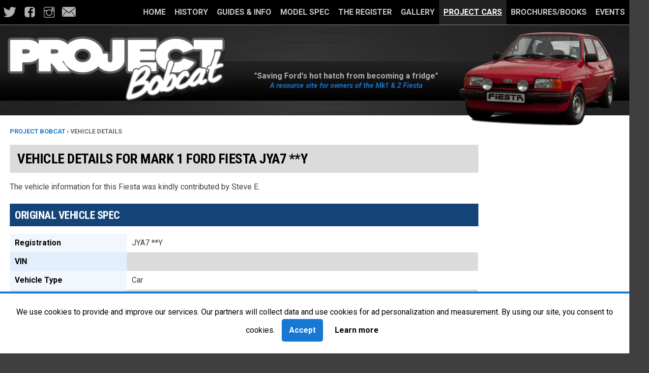

--- FILE ---
content_type: text/html; charset=UTF-8
request_url: https://www.projectbobcat.com/register/vehicle/2618
body_size: 2648
content:
<!DOCTYPE html>
<html lang="en">
	<head>
		<meta charset="UTF-8"> 
		<meta name="viewport" content="width=device-width, initial-scale=1">
		<meta name="description" content="The best Ford Fiesta Mk1 and Mk2 restoration and modification project build threads"/>
		<title> Ford Fiesta Register Vehicle | Project Bobcat | Project Bobcat</title>
		<link rel="canonical" href="https://www.projectbobcat.com/register/vehicle/2618" />
		<meta property="fb:admins" content="{231471856912386}"/>
		<meta property="og:locale" content="en_UK"/>
			<meta property="og:type" content="website"/>	
			<meta property="og:title" content=" Ford Fiesta Register Vehicle | Project Bobcat"/>
		<meta property="og:description" content="The best Ford Fiesta Mk1 and Mk2 restoration and modification project build threads" />
		<meta property="og:url" content="https://www.projectbobcat.com/register/vehicle/2618"/>
		<meta property="og:site_name" content="Project Bobcat" />
		<meta property="og:image" content="https://www.projectbobcat.com/img/facebook-default.jpg" />
			<script async src="/js/scripts-dist.js"></script>
		<link rel="stylesheet" href="/css/layout.css" />
				<script async src="https://pagead2.googlesyndication.com/pagead/js/adsbygoogle.js"></script>

		<script async src="https://www.googletagmanager.com/gtag/js?id=G-F76C8QTZ5E"></script>
		<script>
		window.dataLayer = window.dataLayer || [];
		function gtag(){dataLayer.push(arguments);}
		gtag('js', new Date());

		gtag('config', 'G-F76C8QTZ5E');
		</script>
	</head>
	<body>
		<div id="top-nav">
			<div class="container" style="background:#000;">
				<nav>
					<a class="mobile-nav" href="/">Home</a>
					<div class="mobile-menu"><img src="/img/menu.png" alt="project bobcat mobile navigation" width="21" height="19"/></div>
					<div class="smallnav">

				   <ul>
						<li><a  href="/">Home</a></li>
						<li><a  href="/history/">History</a></li>
						<li><a  href="/guides/">Guides &amp; Info</a></li>
						<li><a  href="/model-info/">Model Spec</a>
						   <ul>
							   <li><a href="/model-info/fiesta-mk1">Mk1 1976-83</a></li>
							   <li><a href="/model-info/fiesta-mk2">Mk2 1983-1989</a></li>
							   <li><a href="/model-info/fiesta-based-kit-cars">Kit Cars</a></li>
						  </ul>
					   </li>
					   <li><a  href="/register/">The Register</a>
							<ul>
								<li><a href="/register/">Mk1 &amp; 2 Register</a>
							   <li><a href="/register/ford-fiesta-fly-convertibles">Fiesta Fly Register</a></li>
						   </ul>
					   </li>
					   <li><a  href="/gallery/">Gallery</a>
						   <ul>
							   <li><a href="/gallery/ford-fiesta-diecast-models">Diecast Models</a></li>
							   <li><a href="/gallery/ford-fiesta-press-photos">Press Photos</a></li>
							   <li><a href="/gallery/visitors-ford-fiestas">Visitors Cars</a></li>
						   </ul>
					   </li>
					   <li><a class="selected" href="/projects/">Project Cars</a></li>
					   <li><a  href="/media/">Brochures/Books</a>
					   <ul>
						   <li><a href="/media/ford-fiesta-handbooks">Handbooks</a></li>
						   <li><a href="/media/ford-fiesta-dealer-literature">Dealer Documents</a></li>
						   <li><a href="/media/ford-fiesta-magazine-articles">Magazine Articles</a></li>
						   <li><a href="/media/ford-brochures">Brochures</a></li>
						   <li><a href="/media/retro-fiesta-tv-adverts">TV Adverts</a></li>
					   </ul>
					   </li>
					   <li><a  href="/events/">Events</a></li>
					</ul>
					</div>
				</nav>
				<div class="social">
						<ul>
							<li class="twitter"><a href="https://twitter.com/projectbobcat" title="Project Bobcat Twitter" target="_blank"></a></li>
							<li class="facebook"><a href="https://www.facebook.com/ProjectBobcat/" title="Project Bobcat Facebook" target="_blank"></a></li>
							<li class="instagram"><a href="https://www.instagram.com/projectbobcat/" title="Project Bobcat Instagram" target="_blank"></a></li>
							<li class="email"><a href="mailto:info@projectbobcat.com" title="Email Project Bobcat"></a></li>
						</ul>
					</div>
			</div>
		</div>


		<header class="container">

		<p>"Saving Ford's hot hatch from becoming a fridge"<br><em>A resource site for owners of the Mk1 &amp; 2 Fiesta</em></p>
		<div class="title"><img src="/img/projectbobcat.png" alt="Project Bobcat Ford Fiesta resource site" width="500" height="160"/></div>
		<div class="logo"><img src="/img/fiesta.png" width="300" height="180" alt="Ford Fiesta Mk2"/></div>
		</header>
	 <div class="container" id="main"> 

    <div class="left diary">
    <div class="breadcrumbs"> 
                <div itemscope itemtype="https://data-vocabulary.org/Breadcrumb">
                    <a href="/" title="Project Bobcat" itemprop="url"><span itemprop="title">Project Bobcat</span></a>
                </div>&rsaquo; Vehicle Details
        </div>



<h1>Vehicle Details for Mark 1 Ford Fiesta JYA7 **Y</h1>
			
<p>The vehicle information for this Fiesta was kindly contributed by Steve E.</p>
		
<h2>Original Vehicle Spec</h2>		
<table class="portrait">
	<tr>
		<th>Registration</th>
		<td>JYA7 **Y</td>
	</tr>
	<tr>
		<th>VIN</th>
		<td></td>
	</tr>	
	<tr>
		<th>Vehicle Type</th>
		<td>Car</td>
	</tr>
		<tr>
		<th>Mark</th>
		<td>1</td>
	</tr>
	<tr>
		<th>Model</th>
		<td>Popular Plus</td>
	</tr>
	<tr>
		<th>Fuel</th>
		<td>Petrol</td>
	</tr>	
	<tr>
		<th>Engine Size</th>
		<td>1.1</td>
	</tr>
	<tr>
		<th>Gearbox Type</th>
		<td>4spd Manual</td>
	</tr>
	<tr>
		<th>Year</th>
		<td>1983</td>
	</tr>
		<tr>
		<th>Date of First Registration</th>
		<td>Mar 1983</td>
	</tr>
			<tr>
		<th>Date Last V5 Issued</th>
		<td>26th Apr 2024</td>
	</tr>
		
	<tr>
		<th>Country of registration</th>
		<td>Mainland UK</td>
	</tr>
	<tr>
		<th>Place of registration</th>
		<td></td>
	</tr>

	<tr>
		<th>Colour</th>
		<td>Pine Green</td>
	</tr>
	<tr>
		<th>Trim</th>
		<td></td>
	</tr>
	<tr>
		<th>Current Status</th>
		<td>Unknown</td>
	</tr>	

</table>
		
<p></p>

<h2>Additional Information</h2>
		
	
    <div class="horizAdvert desktop">
	<ins class="adsbygoogle"
     style="display:block; text-align:center;"
     data-ad-layout="in-article"
     data-ad-format="fluid"
     data-ad-client="ca-pub-8759397283398767"
     data-ad-slot="6748244904">
	</ins>
</div>
<script>
(adsbygoogle = window.adsbygoogle || []).push({});
</script>    <div class="horizAdvert mobile"> 
<ins class="adsbygoogle"
     style="display:block; text-align:center;"
     data-ad-layout="in-article"
     data-ad-format="fluid"
     data-ad-client="ca-pub-8759397283398767"
     data-ad-slot="6748244904"></ins>
</div>
<script>
(adsbygoogle = window.adsbygoogle || []).push({});
</script>		

<img src="/uploads/JYA7bhmafY.jpg"/><img src="/uploads/JYA7lxrjaY.jpg"/><img src="/uploads/JYA4zgwivY.jpg"/>		
		
		


  	
	
    
  </div>
    <div class="right">
<ins class="adsbygoogle"
     style="display:block"
     data-ad-client="ca-pub-8759397283398767"
     data-ad-slot="8193523287"
     data-ad-format="auto"></ins>
<script>
(adsbygoogle = window.adsbygoogle || []).push({});
</script>
        



  </div>    
  
  	</div>
		<footer>
			<div class="container">
			   <div class="footCol">
			   <img src="/img/projectbobcat.png" width="500" height="160" alt="project bobcat fiesta website logo"/>
			   <ul>
					<li><a href="mailto:info@projectbobcat.com" title="contact project bobcat">Contact Us</a></li>
					<li><a href="/sitemap" title="project bobcat sitemap">Sitemap</a></li>
			   </ul>
			   </div>
			   <div class="footCol">
					<ul>
						<li><a href="/history/">History</a></li>
						<li><a href="/guides/">Guides &amp; Info</a></li>
						<li><a href="/model-info/">Model Spec</a></li>
						<li><a href="/register/">Fiesta Register</a></li>
						<li><a href="/gallery/">Gallery</a></li>
						<li><a href="/projects/">Project Cars</a></li>
						<li><a href="/media/">Media</a></li>
						<li><a href="/events/">Events</a></li>
					</ul>
			   </div>
			   <div class="footCol">
			   <div class="social">
					<ul>
						<li class="twitter"><a href="https://twitter.com/projectbobcat" title="Project Bobcat Twitter" target="_blank"></a></li>
						<li class="facebook"><a href="https://www.facebook.com/ProjectBobcat/" title="Project Bobcat Facebook" target="_blank"></a></li>
						<li class="instagram"><a href="https://www.instagram.com/projectbobcat/" title="Project Bobcat Instagram" target="_blank"></a></li>
						<li class="email"><a href="mailto:info@projectbobcat.com" title="Email Project Bobcat"></a></li>
					</ul>
				</div>
			   </div>

				<div class="ends">
					<p class="legal"><a href="/privacy-policy">Privacy Policy</a> | <a href="/disclaimer">Disclaimer:</a> The content and operations of this website have not been approved or endorsed by the Ford Motor Company Limited or its subsidiaries.</p>
					<p>&copy; 2005-2026 Project Bobcat</p>
			</div>
			</div>
		</footer>

				
		<div class="privacy-banner" style="display: none;">
			<div>
				<p>We use cookies to provide and improve our services. Our partners will collect data and use cookies for ad personalization and measurement. By using our site, you consent to cookies.
					<a class="banner-accept" href="#">Accept</a>
					<a class="banner-learn" href="/privacy-policy">Learn more</a>
				</p>
			</div>
		</div>


	</body>
</html>

--- FILE ---
content_type: text/html; charset=utf-8
request_url: https://www.google.com/recaptcha/api2/aframe
body_size: 268
content:
<!DOCTYPE HTML><html><head><meta http-equiv="content-type" content="text/html; charset=UTF-8"></head><body><script nonce="bejgNqyAmzBVhES0fJkDow">/** Anti-fraud and anti-abuse applications only. See google.com/recaptcha */ try{var clients={'sodar':'https://pagead2.googlesyndication.com/pagead/sodar?'};window.addEventListener("message",function(a){try{if(a.source===window.parent){var b=JSON.parse(a.data);var c=clients[b['id']];if(c){var d=document.createElement('img');d.src=c+b['params']+'&rc='+(localStorage.getItem("rc::a")?sessionStorage.getItem("rc::b"):"");window.document.body.appendChild(d);sessionStorage.setItem("rc::e",parseInt(sessionStorage.getItem("rc::e")||0)+1);localStorage.setItem("rc::h",'1769339647353');}}}catch(b){}});window.parent.postMessage("_grecaptcha_ready", "*");}catch(b){}</script></body></html>

--- FILE ---
content_type: text/javascript
request_url: https://www.projectbobcat.com/js/scripts-dist.js
body_size: 43107
content:
!function(e,t){"use strict";"object"==typeof module&&"object"==typeof module.exports?module.exports=e.document?t(e,!0):function(e){if(!e.document)throw new Error("jQuery requires a window with a document");return t(e)}:t(e)}("undefined"!=typeof window?window:this,function(T,e){"use strict";function g(e,t){var i=(t=t||Y).createElement("script");i.text=e,t.head.appendChild(i).parentNode.removeChild(i)}function a(e){var t=!!e&&"length"in e&&e.length,i=se.type(e);return"function"!==i&&!se.isWindow(e)&&("array"===i||0===t||"number"==typeof t&&0<t&&t-1 in e)}function c(e,t){return e.nodeName&&e.nodeName.toLowerCase()===t.toLowerCase()}function t(e,i,n){return se.isFunction(i)?se.grep(e,function(e,t){return!!i.call(e,t,e)!==n}):i.nodeType?se.grep(e,function(e){return e===i!==n}):"string"!=typeof i?se.grep(e,function(e){return-1<J.call(i,e)!==n}):ve.test(i)?se.filter(i,e,n):(i=se.filter(i,e),se.grep(e,function(e){return-1<J.call(i,e)!==n&&1===e.nodeType}))}function i(e,t){for(;(e=e[t])&&1!==e.nodeType;);return e}function d(e){return e}function u(e){throw e}function l(e,t,i,n){var o;try{e&&se.isFunction(o=e.promise)?o.call(e).done(t).fail(i):e&&se.isFunction(o=e.then)?o.call(e,t,i):t.apply(void 0,[e].slice(n))}catch(e){i.apply(void 0,[e])}}function n(){Y.removeEventListener("DOMContentLoaded",n),T.removeEventListener("load",n),se.ready()}function o(){this.expando=se.expando+o.uid++}function p(e,t,i){var n,o;if(void 0===i&&1===e.nodeType)if(n="data-"+t.replace(je,"-$&").toLowerCase(),"string"==typeof(i=e.getAttribute(n))){try{i="true"===(o=i)||"false"!==o&&("null"===o?null:o===+o+""?+o:Ee.test(o)?JSON.parse(o):o)}catch(e){}Ae.set(e,t,i)}else i=void 0;return i}function f(e,t,i,n){var o,r=1,s=20,a=n?function(){return n.cur()}:function(){return se.css(e,t,"")},l=a(),c=i&&i[3]||(se.cssNumber[t]?"":"px"),d=(se.cssNumber[t]||"px"!==c&&+l)&&Ne.exec(se.css(e,t));if(d&&d[3]!==c)for(c=c||d[3],i=i||[],d=+l||1;d/=r=r||".5",se.style(e,t,d+c),r!==(r=a()/l)&&1!==r&&--s;);return i&&(d=+d||+l||0,o=i[1]?d+(i[1]+1)*i[2]:+i[2],n&&(n.unit=c,n.start=d,n.end=o)),o}function y(e,t){for(var i,n,o=[],r=0,s=e.length;r<s;r++)(n=e[r]).style&&(i=n.style.display,t?("none"===i&&(o[r]=$e.get(n,"display")||null,o[r]||(n.style.display="")),""===n.style.display&&Oe(n)&&(o[r]=(u=c=l=void 0,c=(a=n).ownerDocument,d=a.nodeName,(u=He[d])||(l=c.body.appendChild(c.createElement(d)),u=se.css(l,"display"),l.parentNode.removeChild(l),"none"===u&&(u="block"),He[d]=u)))):"none"!==i&&(o[r]="none",$e.set(n,"display",i)));var a,l,c,d,u;for(r=0;r<s;r++)null!=o[r]&&(e[r].style.display=o[r]);return e}function v(e,t){var i;return i=void 0!==e.getElementsByTagName?e.getElementsByTagName(t||"*"):void 0!==e.querySelectorAll?e.querySelectorAll(t||"*"):[],void 0===t||t&&c(e,t)?se.merge([e],i):i}function m(e,t){for(var i=0,n=e.length;i<n;i++)$e.set(e[i],"globalEval",!t||$e.get(t[i],"globalEval"))}function b(e,t,i,n,o){for(var r,s,a,l,c,d,u=t.createDocumentFragment(),p=[],f=0,h=e.length;f<h;f++)if((r=e[f])||0===r)if("object"===se.type(r))se.merge(p,r.nodeType?[r]:r);else if(Re.test(r)){for(s=s||u.appendChild(t.createElement("div")),a=(qe.exec(r)||["",""])[1].toLowerCase(),l=ze[a]||ze._default,s.innerHTML=l[1]+se.htmlPrefilter(r)+l[2],d=l[0];d--;)s=s.lastChild;se.merge(p,s.childNodes),(s=u.firstChild).textContent=""}else p.push(t.createTextNode(r));for(u.textContent="",f=0;r=p[f++];)if(n&&-1<se.inArray(r,n))o&&o.push(r);else if(c=se.contains(r.ownerDocument,r),s=v(u.appendChild(r),"script"),c&&m(s),i)for(d=0;r=s[d++];)Me.test(r.type||"")&&i.push(r);return u}function r(){return!0}function h(){return!1}function s(){try{return Y.activeElement}catch(e){}}function w(e,t,i,n,o,r){var s,a;if("object"==typeof t){for(a in"string"!=typeof i&&(n=n||i,i=void 0),t)w(e,a,i,n,t[a],r);return e}if(null==n&&null==o?(o=i,n=i=void 0):null==o&&("string"==typeof i?(o=n,n=void 0):(o=n,n=i,i=void 0)),!1===o)o=h;else if(!o)return e;return 1===r&&(s=o,(o=function(e){return se().off(e),s.apply(this,arguments)}).guid=s.guid||(s.guid=se.guid++)),e.each(function(){se.event.add(this,t,o,n,i)})}function x(e,t){return c(e,"table")&&c(11!==t.nodeType?t:t.firstChild,"tr")&&se(">tbody",e)[0]||e}function k(e){return e.type=(null!==e.getAttribute("type"))+"/"+e.type,e}function S(e){var t=Qe.exec(e.type);return t?e.type=t[1]:e.removeAttribute("type"),e}function C(e,t){var i,n,o,r,s,a,l,c;if(1===t.nodeType){if($e.hasData(e)&&(r=$e.access(e),s=$e.set(t,r),c=r.events))for(o in delete s.handle,s.events={},c)for(i=0,n=c[o].length;i<n;i++)se.event.add(t,o,c[o][i]);Ae.hasData(e)&&(a=Ae.access(e),l=se.extend({},a),Ae.set(t,l))}}function $(i,n,o,r){n=Q.apply([],n);var e,t,s,a,l,c,d=0,u=i.length,p=u-1,f=n[0],h=se.isFunction(f);if(h||1<u&&"string"==typeof f&&!oe.checkClone&&Ge.test(f))return i.each(function(e){var t=i.eq(e);h&&(n[0]=f.call(this,e,t.html())),$(t,n,o,r)});if(u&&(t=(e=b(n,i[0].ownerDocument,!1,i,r)).firstChild,1===e.childNodes.length&&(e=t),t||r)){for(a=(s=se.map(v(e,"script"),k)).length;d<u;d++)l=e,d!==p&&(l=se.clone(l,!0,!0),a&&se.merge(s,v(l,"script"))),o.call(i[d],l,d);if(a)for(c=s[s.length-1].ownerDocument,se.map(s,S),d=0;d<a;d++)l=s[d],Me.test(l.type||"")&&!$e.access(l,"globalEval")&&se.contains(c,l)&&(l.src?se._evalUrl&&se._evalUrl(l.src):g(l.textContent.replace(Ke,""),c))}return i}function A(e,t,i){for(var n,o=t?se.filter(t,e):e,r=0;null!=(n=o[r]);r++)i||1!==n.nodeType||se.cleanData(v(n)),n.parentNode&&(i&&se.contains(n.ownerDocument,n)&&m(v(n,"script")),n.parentNode.removeChild(n));return e}function E(e,t,i){var n,o,r,s,a=e.style;return(i=i||et(e))&&(""!==(s=i.getPropertyValue(t)||i[t])||se.contains(e.ownerDocument,e)||(s=se.style(e,t)),!oe.pixelMarginRight()&&Ze.test(s)&&Je.test(t)&&(n=a.width,o=a.minWidth,r=a.maxWidth,a.minWidth=a.maxWidth=a.width=s,s=i.width,a.width=n,a.minWidth=o,a.maxWidth=r)),void 0!==s?s+"":s}function j(e,t){return{get:function(){return e()?void delete this.get:(this.get=t).apply(this,arguments)}}}function D(e){var t=se.cssProps[e];return t||(t=se.cssProps[e]=function(e){if(e in st)return e;for(var t=e[0].toUpperCase()+e.slice(1),i=rt.length;i--;)if((e=rt[i]+t)in st)return e}(e)||e),t}function N(e,t,i){var n=Ne.exec(t);return n?Math.max(0,n[2]-(i||0))+(n[3]||"px"):t}function I(e,t,i,n,o){var r,s=0;for(r=i===(n?"border":"content")?4:"width"===t?1:0;r<4;r+=2)"margin"===i&&(s+=se.css(e,i+Ie[r],!0,o)),n?("content"===i&&(s-=se.css(e,"padding"+Ie[r],!0,o)),"margin"!==i&&(s-=se.css(e,"border"+Ie[r]+"Width",!0,o))):(s+=se.css(e,"padding"+Ie[r],!0,o),"padding"!==i&&(s+=se.css(e,"border"+Ie[r]+"Width",!0,o)));return s}function O(e,t,i){var n,o=et(e),r=E(e,t,o),s="border-box"===se.css(e,"boxSizing",!1,o);return Ze.test(r)?r:(n=s&&(oe.boxSizingReliable()||r===e.style[t]),"auto"===r&&(r=e["offset"+t[0].toUpperCase()+t.slice(1)]),(r=parseFloat(r)||0)+I(e,t,i||(s?"border":"content"),n,o)+"px")}function L(e,t,i,n,o){return new L.prototype.init(e,t,i,n,o)}function H(){lt&&(!1===Y.hidden&&T.requestAnimationFrame?T.requestAnimationFrame(H):T.setTimeout(H,se.fx.interval),se.fx.tick())}function P(){return T.setTimeout(function(){at=void 0}),at=se.now()}function q(e,t){var i,n=0,o={height:e};for(t=t?1:0;n<4;n+=2-t)o["margin"+(i=Ie[n])]=o["padding"+i]=e;return t&&(o.opacity=o.width=e),o}function M(e,t,i){for(var n,o=(z.tweeners[t]||[]).concat(z.tweeners["*"]),r=0,s=o.length;r<s;r++)if(n=o[r].call(i,t,e))return n}function z(r,e,t){var i,s,n=0,o=z.prefilters.length,a=se.Deferred().always(function(){delete l.elem}),l=function(){if(s)return!1;for(var e=at||P(),t=Math.max(0,c.startTime+c.duration-e),i=1-(t/c.duration||0),n=0,o=c.tweens.length;n<o;n++)c.tweens[n].run(i);return a.notifyWith(r,[c,i,t]),i<1&&o?t:(o||a.notifyWith(r,[c,1,0]),a.resolveWith(r,[c]),!1)},c=a.promise({elem:r,props:se.extend({},e),opts:se.extend(!0,{specialEasing:{},easing:se.easing._default},t),originalProperties:e,originalOptions:t,startTime:at||P(),duration:t.duration,tweens:[],createTween:function(e,t){var i=se.Tween(r,c.opts,e,t,c.opts.specialEasing[e]||c.opts.easing);return c.tweens.push(i),i},stop:function(e){var t=0,i=e?c.tweens.length:0;if(s)return this;for(s=!0;t<i;t++)c.tweens[t].run(1);return e?(a.notifyWith(r,[c,1,0]),a.resolveWith(r,[c,e])):a.rejectWith(r,[c,e]),this}}),d=c.props;for(function(e,t){var i,n,o,r,s;for(i in e)if(o=t[n=se.camelCase(i)],r=e[i],Array.isArray(r)&&(o=r[1],r=e[i]=r[0]),i!==n&&(e[n]=r,delete e[i]),(s=se.cssHooks[n])&&"expand"in s)for(i in r=s.expand(r),delete e[n],r)i in e||(e[i]=r[i],t[i]=o);else t[n]=o}(d,c.opts.specialEasing);n<o;n++)if(i=z.prefilters[n].call(c,r,d,c.opts))return se.isFunction(i.stop)&&(se._queueHooks(c.elem,c.opts.queue).stop=se.proxy(i.stop,i)),i;return se.map(d,M,c),se.isFunction(c.opts.start)&&c.opts.start.call(r,c),c.progress(c.opts.progress).done(c.opts.done,c.opts.complete).fail(c.opts.fail).always(c.opts.always),se.fx.timer(se.extend(l,{elem:r,anim:c,queue:c.opts.queue})),c}function F(e){return(e.match(xe)||[]).join(" ")}function W(e){return e.getAttribute&&e.getAttribute("class")||""}function R(i,e,n,o){var t;if(Array.isArray(e))se.each(e,function(e,t){n||kt.test(i)?o(i,t):R(i+"["+("object"==typeof t&&null!=t?e:"")+"]",t,n,o)});else if(n||"object"!==se.type(e))o(i,e);else for(t in e)R(i+"["+t+"]",e[t],n,o)}function B(r){return function(e,t){"string"!=typeof e&&(t=e,e="*");var i,n=0,o=e.toLowerCase().match(xe)||[];if(se.isFunction(t))for(;i=o[n++];)"+"===i[0]?(i=i.slice(1)||"*",(r[i]=r[i]||[]).unshift(t)):(r[i]=r[i]||[]).push(t)}}function U(t,o,r,s){function a(e){var n;return l[e]=!0,se.each(t[e]||[],function(e,t){var i=t(o,r,s);return"string"!=typeof i||c||l[i]?c?!(n=i):void 0:(o.dataTypes.unshift(i),a(i),!1)}),n}var l={},c=t===Ot;return a(o.dataTypes[0])||!l["*"]&&a("*")}function X(e,t){var i,n,o=se.ajaxSettings.flatOptions||{};for(i in t)void 0!==t[i]&&((o[i]?e:n||(n={}))[i]=t[i]);return n&&se.extend(!0,e,n),e}var _=[],Y=T.document,V=Object.getPrototypeOf,G=_.slice,Q=_.concat,K=_.push,J=_.indexOf,Z={},ee=Z.toString,te=Z.hasOwnProperty,ie=te.toString,ne=ie.call(Object),oe={},re="3.2.1",se=function(e,t){return new se.fn.init(e,t)},ae=/^[\s\uFEFF\xA0]+|[\s\uFEFF\xA0]+$/g,le=/^-ms-/,ce=/-([a-z])/g,de=function(e,t){return t.toUpperCase()};se.fn=se.prototype={jquery:re,constructor:se,length:0,toArray:function(){return G.call(this)},get:function(e){return null==e?G.call(this):e<0?this[e+this.length]:this[e]},pushStack:function(e){var t=se.merge(this.constructor(),e);return t.prevObject=this,t},each:function(e){return se.each(this,e)},map:function(i){return this.pushStack(se.map(this,function(e,t){return i.call(e,t,e)}))},slice:function(){return this.pushStack(G.apply(this,arguments))},first:function(){return this.eq(0)},last:function(){return this.eq(-1)},eq:function(e){var t=this.length,i=+e+(e<0?t:0);return this.pushStack(0<=i&&i<t?[this[i]]:[])},end:function(){return this.prevObject||this.constructor()},push:K,sort:_.sort,splice:_.splice},se.extend=se.fn.extend=function(){var e,t,i,n,o,r,s=arguments[0]||{},a=1,l=arguments.length,c=!1;for("boolean"==typeof s&&(c=s,s=arguments[a]||{},a++),"object"==typeof s||se.isFunction(s)||(s={}),a===l&&(s=this,a--);a<l;a++)if(null!=(e=arguments[a]))for(t in e)i=s[t],s!==(n=e[t])&&(c&&n&&(se.isPlainObject(n)||(o=Array.isArray(n)))?(o?(o=!1,r=i&&Array.isArray(i)?i:[]):r=i&&se.isPlainObject(i)?i:{},s[t]=se.extend(c,r,n)):void 0!==n&&(s[t]=n));return s},se.extend({expando:"jQuery"+(re+Math.random()).replace(/\D/g,""),isReady:!0,error:function(e){throw new Error(e)},noop:function(){},isFunction:function(e){return"function"===se.type(e)},isWindow:function(e){return null!=e&&e===e.window},isNumeric:function(e){var t=se.type(e);return("number"===t||"string"===t)&&!isNaN(e-parseFloat(e))},isPlainObject:function(e){var t,i;return!(!e||"[object Object]"!==ee.call(e)||(t=V(e))&&("function"!=typeof(i=te.call(t,"constructor")&&t.constructor)||ie.call(i)!==ne))},isEmptyObject:function(e){var t;for(t in e)return!1;return!0},type:function(e){return null==e?e+"":"object"==typeof e||"function"==typeof e?Z[ee.call(e)]||"object":typeof e},globalEval:function(e){g(e)},camelCase:function(e){return e.replace(le,"ms-").replace(ce,de)},each:function(e,t){var i,n=0;if(a(e))for(i=e.length;n<i&&!1!==t.call(e[n],n,e[n]);n++);else for(n in e)if(!1===t.call(e[n],n,e[n]))break;return e},trim:function(e){return null==e?"":(e+"").replace(ae,"")},makeArray:function(e,t){var i=t||[];return null!=e&&(a(Object(e))?se.merge(i,"string"==typeof e?[e]:e):K.call(i,e)),i},inArray:function(e,t,i){return null==t?-1:J.call(t,e,i)},merge:function(e,t){for(var i=+t.length,n=0,o=e.length;n<i;n++)e[o++]=t[n];return e.length=o,e},grep:function(e,t,i){for(var n=[],o=0,r=e.length,s=!i;o<r;o++)!t(e[o],o)!==s&&n.push(e[o]);return n},map:function(e,t,i){var n,o,r=0,s=[];if(a(e))for(n=e.length;r<n;r++)null!=(o=t(e[r],r,i))&&s.push(o);else for(r in e)null!=(o=t(e[r],r,i))&&s.push(o);return Q.apply([],s)},guid:1,proxy:function(e,t){var i,n,o;if("string"==typeof t&&(i=e[t],t=e,e=i),se.isFunction(e))return n=G.call(arguments,2),(o=function(){return e.apply(t||this,n.concat(G.call(arguments)))}).guid=e.guid=e.guid||se.guid++,o},now:Date.now,support:oe}),"function"==typeof Symbol&&(se.fn[Symbol.iterator]=_[Symbol.iterator]),se.each("Boolean Number String Function Array Date RegExp Object Error Symbol".split(" "),function(e,t){Z["[object "+t+"]"]=t.toLowerCase()});var ue=function(i){function w(e,t,i,n){var o,r,s,a,l,c,d,u=t&&t.ownerDocument,p=t?t.nodeType:9;if(i=i||[],"string"!=typeof e||!e||1!==p&&9!==p&&11!==p)return i;if(!n&&((t?t.ownerDocument||t:z)!==N&&D(t),t=t||N,O)){if(11!==p&&(l=ge.exec(e)))if(o=l[1]){if(9===p){if(!(s=t.getElementById(o)))return i;if(s.id===o)return i.push(s),i}else if(u&&(s=u.getElementById(o))&&q(t,s)&&s.id===o)return i.push(s),i}else{if(l[2])return Q.apply(i,t.getElementsByTagName(e)),i;if((o=l[3])&&y.getElementsByClassName&&t.getElementsByClassName)return Q.apply(i,t.getElementsByClassName(o)),i}if(y.qsa&&!U[e+" "]&&(!L||!L.test(e))){if(1!==p)u=t,d=e;else if("object"!==t.nodeName.toLowerCase()){for((a=t.getAttribute("id"))?a=a.replace(be,we):t.setAttribute("id",a=M),r=(c=S(e)).length;r--;)c[r]="#"+a+" "+h(c[r]);d=c.join(","),u=ve.test(e)&&f(t.parentNode)||t}if(d)try{return Q.apply(i,u.querySelectorAll(d)),i}catch(e){}finally{a===M&&t.removeAttribute("id")}}}return $(e.replace(re,"$1"),t,i,n)}function e(){var n=[];return function e(t,i){return n.push(t+" ")>k.cacheLength&&delete e[n.shift()],e[t+" "]=i}}function l(e){return e[M]=!0,e}function o(e){var t=N.createElement("fieldset");try{return!!e(t)}catch(e){return!1}finally{t.parentNode&&t.parentNode.removeChild(t),t=null}}function t(e,t){for(var i=e.split("|"),n=i.length;n--;)k.attrHandle[i[n]]=t}function c(e,t){var i=t&&e,n=i&&1===e.nodeType&&1===t.nodeType&&e.sourceIndex-t.sourceIndex;if(n)return n;if(i)for(;i=i.nextSibling;)if(i===t)return-1;return e?1:-1}function n(t){return function(e){return"input"===e.nodeName.toLowerCase()&&e.type===t}}function r(i){return function(e){var t=e.nodeName.toLowerCase();return("input"===t||"button"===t)&&e.type===i}}function s(t){return function(e){return"form"in e?e.parentNode&&!1===e.disabled?"label"in e?"label"in e.parentNode?e.parentNode.disabled===t:e.disabled===t:e.isDisabled===t||e.isDisabled!==!t&&ke(e)===t:e.disabled===t:"label"in e&&e.disabled===t}}function a(s){return l(function(r){return r=+r,l(function(e,t){for(var i,n=s([],e.length,r),o=n.length;o--;)e[i=n[o]]&&(e[i]=!(t[i]=e[i]))})})}function f(e){return e&&void 0!==e.getElementsByTagName&&e}function d(){}function h(e){for(var t=0,i=e.length,n="";t<i;t++)n+=e[t].value;return n}function u(a,e,t){var l=e.dir,c=e.next,d=c||l,u=t&&"parentNode"===d,p=W++;return e.first?function(e,t,i){for(;e=e[l];)if(1===e.nodeType||u)return a(e,t,i);return!1}:function(e,t,i){var n,o,r,s=[F,p];if(i){for(;e=e[l];)if((1===e.nodeType||u)&&a(e,t,i))return!0}else for(;e=e[l];)if(1===e.nodeType||u)if(o=(r=e[M]||(e[M]={}))[e.uniqueID]||(r[e.uniqueID]={}),c&&c===e.nodeName.toLowerCase())e=e[l]||e;else{if((n=o[d])&&n[0]===F&&n[1]===p)return s[2]=n[2];if((o[d]=s)[2]=a(e,t,i))return!0}return!1}}function p(o){return 1<o.length?function(e,t,i){for(var n=o.length;n--;)if(!o[n](e,t,i))return!1;return!0}:o[0]}function x(e,t,i,n,o){for(var r,s=[],a=0,l=e.length,c=null!=t;a<l;a++)(r=e[a])&&(i&&!i(r,n,o)||(s.push(r),c&&t.push(a)));return s}function m(f,h,g,v,y,e){return v&&!v[M]&&(v=m(v)),y&&!y[M]&&(y=m(y,e)),l(function(e,t,i,n){var o,r,s,a=[],l=[],c=t.length,d=e||function(e,t,i){for(var n=0,o=t.length;n<o;n++)w(e,t[n],i);return i}(h||"*",i.nodeType?[i]:i,[]),u=!f||!e&&h?d:x(d,a,f,i,n),p=g?y||(e?f:c||v)?[]:t:u;if(g&&g(u,p,i,n),v)for(o=x(p,l),v(o,[],i,n),r=o.length;r--;)(s=o[r])&&(p[l[r]]=!(u[l[r]]=s));if(e){if(y||f){if(y){for(o=[],r=p.length;r--;)(s=p[r])&&o.push(u[r]=s);y(null,p=[],o,n)}for(r=p.length;r--;)(s=p[r])&&-1<(o=y?J(e,s):a[r])&&(e[o]=!(t[o]=s))}}else p=x(p===t?p.splice(c,p.length):p),y?y(null,t,p,n):Q.apply(t,p)})}function g(e){for(var o,t,i,n=e.length,r=k.relative[e[0].type],s=r||k.relative[" "],a=r?1:0,l=u(function(e){return e===o},s,!0),c=u(function(e){return-1<J(o,e)},s,!0),d=[function(e,t,i){var n=!r&&(i||t!==A)||((o=t).nodeType?l(e,t,i):c(e,t,i));return o=null,n}];a<n;a++)if(t=k.relative[e[a].type])d=[u(p(d),t)];else{if((t=k.filter[e[a].type].apply(null,e[a].matches))[M]){for(i=++a;i<n&&!k.relative[e[i].type];i++);return m(1<a&&p(d),1<a&&h(e.slice(0,a-1).concat({value:" "===e[a-2].type?"*":""})).replace(re,"$1"),t,a<i&&g(e.slice(a,i)),i<n&&g(e=e.slice(i)),i<n&&h(e))}d.push(t)}return p(d)}var v,y,k,b,T,S,C,$,A,E,j,D,N,I,O,L,H,P,q,M="sizzle"+1*new Date,z=i.document,F=0,W=0,R=e(),B=e(),U=e(),X=function(e,t){return e===t&&(j=!0),0},_={}.hasOwnProperty,Y=[],V=Y.pop,G=Y.push,Q=Y.push,K=Y.slice,J=function(e,t){for(var i=0,n=e.length;i<n;i++)if(e[i]===t)return i;return-1},Z="checked|selected|async|autofocus|autoplay|controls|defer|disabled|hidden|ismap|loop|multiple|open|readonly|required|scoped",ee="[\\x20\\t\\r\\n\\f]",te="(?:\\\\.|[\\w-]|[^\0-\\xa0])+",ie="\\["+ee+"*("+te+")(?:"+ee+"*([*^$|!~]?=)"+ee+"*(?:'((?:\\\\.|[^\\\\'])*)'|\"((?:\\\\.|[^\\\\\"])*)\"|("+te+"))|)"+ee+"*\\]",ne=":("+te+")(?:\\((('((?:\\\\.|[^\\\\'])*)'|\"((?:\\\\.|[^\\\\\"])*)\")|((?:\\\\.|[^\\\\()[\\]]|"+ie+")*)|.*)\\)|)",oe=new RegExp(ee+"+","g"),re=new RegExp("^"+ee+"+|((?:^|[^\\\\])(?:\\\\.)*)"+ee+"+$","g"),se=new RegExp("^"+ee+"*,"+ee+"*"),ae=new RegExp("^"+ee+"*([>+~]|"+ee+")"+ee+"*"),le=new RegExp("="+ee+"*([^\\]'\"]*?)"+ee+"*\\]","g"),ce=new RegExp(ne),de=new RegExp("^"+te+"$"),ue={ID:new RegExp("^#("+te+")"),CLASS:new RegExp("^\\.("+te+")"),TAG:new RegExp("^("+te+"|[*])"),ATTR:new RegExp("^"+ie),PSEUDO:new RegExp("^"+ne),CHILD:new RegExp("^:(only|first|last|nth|nth-last)-(child|of-type)(?:\\("+ee+"*(even|odd|(([+-]|)(\\d*)n|)"+ee+"*(?:([+-]|)"+ee+"*(\\d+)|))"+ee+"*\\)|)","i"),bool:new RegExp("^(?:"+Z+")$","i"),needsContext:new RegExp("^"+ee+"*[>+~]|:(even|odd|eq|gt|lt|nth|first|last)(?:\\("+ee+"*((?:-\\d)?\\d*)"+ee+"*\\)|)(?=[^-]|$)","i")},pe=/^(?:input|select|textarea|button)$/i,fe=/^h\d$/i,he=/^[^{]+\{\s*\[native \w/,ge=/^(?:#([\w-]+)|(\w+)|\.([\w-]+))$/,ve=/[+~]/,ye=new RegExp("\\\\([\\da-f]{1,6}"+ee+"?|("+ee+")|.)","ig"),me=function(e,t,i){var n="0x"+t-65536;return n!=n||i?t:n<0?String.fromCharCode(n+65536):String.fromCharCode(n>>10|55296,1023&n|56320)},be=/([\0-\x1f\x7f]|^-?\d)|^-$|[^\0-\x1f\x7f-\uFFFF\w-]/g,we=function(e,t){return t?"\0"===e?"�":e.slice(0,-1)+"\\"+e.charCodeAt(e.length-1).toString(16)+" ":"\\"+e},xe=function(){D()},ke=u(function(e){return!0===e.disabled&&("form"in e||"label"in e)},{dir:"parentNode",next:"legend"});try{Q.apply(Y=K.call(z.childNodes),z.childNodes),Y[z.childNodes.length].nodeType}catch(e){Q={apply:Y.length?function(e,t){G.apply(e,K.call(t))}:function(e,t){for(var i=e.length,n=0;e[i++]=t[n++];);e.length=i-1}}}for(v in y=w.support={},T=w.isXML=function(e){var t=e&&(e.ownerDocument||e).documentElement;return!!t&&"HTML"!==t.nodeName},D=w.setDocument=function(e){var t,i,n=e?e.ownerDocument||e:z;return n!==N&&9===n.nodeType&&n.documentElement&&(I=(N=n).documentElement,O=!T(N),z!==N&&(i=N.defaultView)&&i.top!==i&&(i.addEventListener?i.addEventListener("unload",xe,!1):i.attachEvent&&i.attachEvent("onunload",xe)),y.attributes=o(function(e){return e.className="i",!e.getAttribute("className")}),y.getElementsByTagName=o(function(e){return e.appendChild(N.createComment("")),!e.getElementsByTagName("*").length}),y.getElementsByClassName=he.test(N.getElementsByClassName),y.getById=o(function(e){return I.appendChild(e).id=M,!N.getElementsByName||!N.getElementsByName(M).length}),y.getById?(k.filter.ID=function(e){var t=e.replace(ye,me);return function(e){return e.getAttribute("id")===t}},k.find.ID=function(e,t){if(void 0!==t.getElementById&&O){var i=t.getElementById(e);return i?[i]:[]}}):(k.filter.ID=function(e){var i=e.replace(ye,me);return function(e){var t=void 0!==e.getAttributeNode&&e.getAttributeNode("id");return t&&t.value===i}},k.find.ID=function(e,t){if(void 0!==t.getElementById&&O){var i,n,o,r=t.getElementById(e);if(r){if((i=r.getAttributeNode("id"))&&i.value===e)return[r];for(o=t.getElementsByName(e),n=0;r=o[n++];)if((i=r.getAttributeNode("id"))&&i.value===e)return[r]}return[]}}),k.find.TAG=y.getElementsByTagName?function(e,t){return void 0!==t.getElementsByTagName?t.getElementsByTagName(e):y.qsa?t.querySelectorAll(e):void 0}:function(e,t){var i,n=[],o=0,r=t.getElementsByTagName(e);if("*"===e){for(;i=r[o++];)1===i.nodeType&&n.push(i);return n}return r},k.find.CLASS=y.getElementsByClassName&&function(e,t){if(void 0!==t.getElementsByClassName&&O)return t.getElementsByClassName(e)},H=[],L=[],(y.qsa=he.test(N.querySelectorAll))&&(o(function(e){I.appendChild(e).innerHTML="<a id='"+M+"'></a><select id='"+M+"-\r\\' msallowcapture=''><option selected=''></option></select>",e.querySelectorAll("[msallowcapture^='']").length&&L.push("[*^$]="+ee+"*(?:''|\"\")"),e.querySelectorAll("[selected]").length||L.push("\\["+ee+"*(?:value|"+Z+")"),e.querySelectorAll("[id~="+M+"-]").length||L.push("~="),e.querySelectorAll(":checked").length||L.push(":checked"),e.querySelectorAll("a#"+M+"+*").length||L.push(".#.+[+~]")}),o(function(e){e.innerHTML="<a href='' disabled='disabled'></a><select disabled='disabled'><option/></select>";var t=N.createElement("input");t.setAttribute("type","hidden"),e.appendChild(t).setAttribute("name","D"),e.querySelectorAll("[name=d]").length&&L.push("name"+ee+"*[*^$|!~]?="),2!==e.querySelectorAll(":enabled").length&&L.push(":enabled",":disabled"),I.appendChild(e).disabled=!0,2!==e.querySelectorAll(":disabled").length&&L.push(":enabled",":disabled"),e.querySelectorAll("*,:x"),L.push(",.*:")})),(y.matchesSelector=he.test(P=I.matches||I.webkitMatchesSelector||I.mozMatchesSelector||I.oMatchesSelector||I.msMatchesSelector))&&o(function(e){y.disconnectedMatch=P.call(e,"*"),P.call(e,"[s!='']:x"),H.push("!=",ne)}),L=L.length&&new RegExp(L.join("|")),H=H.length&&new RegExp(H.join("|")),t=he.test(I.compareDocumentPosition),q=t||he.test(I.contains)?function(e,t){var i=9===e.nodeType?e.documentElement:e,n=t&&t.parentNode;return e===n||!(!n||1!==n.nodeType||!(i.contains?i.contains(n):e.compareDocumentPosition&&16&e.compareDocumentPosition(n)))}:function(e,t){if(t)for(;t=t.parentNode;)if(t===e)return!0;return!1},X=t?function(e,t){if(e===t)return j=!0,0;var i=!e.compareDocumentPosition-!t.compareDocumentPosition;return i||(1&(i=(e.ownerDocument||e)===(t.ownerDocument||t)?e.compareDocumentPosition(t):1)||!y.sortDetached&&t.compareDocumentPosition(e)===i?e===N||e.ownerDocument===z&&q(z,e)?-1:t===N||t.ownerDocument===z&&q(z,t)?1:E?J(E,e)-J(E,t):0:4&i?-1:1)}:function(e,t){if(e===t)return j=!0,0;var i,n=0,o=e.parentNode,r=t.parentNode,s=[e],a=[t];if(!o||!r)return e===N?-1:t===N?1:o?-1:r?1:E?J(E,e)-J(E,t):0;if(o===r)return c(e,t);for(i=e;i=i.parentNode;)s.unshift(i);for(i=t;i=i.parentNode;)a.unshift(i);for(;s[n]===a[n];)n++;return n?c(s[n],a[n]):s[n]===z?-1:a[n]===z?1:0}),N},w.matches=function(e,t){return w(e,null,null,t)},w.matchesSelector=function(e,t){if((e.ownerDocument||e)!==N&&D(e),t=t.replace(le,"='$1']"),y.matchesSelector&&O&&!U[t+" "]&&(!H||!H.test(t))&&(!L||!L.test(t)))try{var i=P.call(e,t);if(i||y.disconnectedMatch||e.document&&11!==e.document.nodeType)return i}catch(e){}return 0<w(t,N,null,[e]).length},w.contains=function(e,t){return(e.ownerDocument||e)!==N&&D(e),q(e,t)},w.attr=function(e,t){(e.ownerDocument||e)!==N&&D(e);var i=k.attrHandle[t.toLowerCase()],n=i&&_.call(k.attrHandle,t.toLowerCase())?i(e,t,!O):void 0;return void 0!==n?n:y.attributes||!O?e.getAttribute(t):(n=e.getAttributeNode(t))&&n.specified?n.value:null},w.escape=function(e){return(e+"").replace(be,we)},w.error=function(e){throw new Error("Syntax error, unrecognized expression: "+e)},w.uniqueSort=function(e){var t,i=[],n=0,o=0;if(j=!y.detectDuplicates,E=!y.sortStable&&e.slice(0),e.sort(X),j){for(;t=e[o++];)t===e[o]&&(n=i.push(o));for(;n--;)e.splice(i[n],1)}return E=null,e},b=w.getText=function(e){var t,i="",n=0,o=e.nodeType;if(o){if(1===o||9===o||11===o){if("string"==typeof e.textContent)return e.textContent;for(e=e.firstChild;e;e=e.nextSibling)i+=b(e)}else if(3===o||4===o)return e.nodeValue}else for(;t=e[n++];)i+=b(t);return i},(k=w.selectors={cacheLength:50,createPseudo:l,match:ue,attrHandle:{},find:{},relative:{">":{dir:"parentNode",first:!0}," ":{dir:"parentNode"},"+":{dir:"previousSibling",first:!0},"~":{dir:"previousSibling"}},preFilter:{ATTR:function(e){return e[1]=e[1].replace(ye,me),e[3]=(e[3]||e[4]||e[5]||"").replace(ye,me),"~="===e[2]&&(e[3]=" "+e[3]+" "),e.slice(0,4)},CHILD:function(e){return e[1]=e[1].toLowerCase(),"nth"===e[1].slice(0,3)?(e[3]||w.error(e[0]),e[4]=+(e[4]?e[5]+(e[6]||1):2*("even"===e[3]||"odd"===e[3])),e[5]=+(e[7]+e[8]||"odd"===e[3])):e[3]&&w.error(e[0]),e},PSEUDO:function(e){var t,i=!e[6]&&e[2];return ue.CHILD.test(e[0])?null:(e[3]?e[2]=e[4]||e[5]||"":i&&ce.test(i)&&(t=S(i,!0))&&(t=i.indexOf(")",i.length-t)-i.length)&&(e[0]=e[0].slice(0,t),e[2]=i.slice(0,t)),e.slice(0,3))}},filter:{TAG:function(e){var t=e.replace(ye,me).toLowerCase();return"*"===e?function(){return!0}:function(e){return e.nodeName&&e.nodeName.toLowerCase()===t}},CLASS:function(e){var t=R[e+" "];return t||(t=new RegExp("(^|"+ee+")"+e+"("+ee+"|$)"))&&R(e,function(e){return t.test("string"==typeof e.className&&e.className||void 0!==e.getAttribute&&e.getAttribute("class")||"")})},ATTR:function(i,n,o){return function(e){var t=w.attr(e,i);return null==t?"!="===n:!n||(t+="","="===n?t===o:"!="===n?t!==o:"^="===n?o&&0===t.indexOf(o):"*="===n?o&&-1<t.indexOf(o):"$="===n?o&&t.slice(-o.length)===o:"~="===n?-1<(" "+t.replace(oe," ")+" ").indexOf(o):"|="===n&&(t===o||t.slice(0,o.length+1)===o+"-"))}},CHILD:function(h,e,t,g,v){var y="nth"!==h.slice(0,3),m="last"!==h.slice(-4),b="of-type"===e;return 1===g&&0===v?function(e){return!!e.parentNode}:function(e,t,i){var n,o,r,s,a,l,c=y!==m?"nextSibling":"previousSibling",d=e.parentNode,u=b&&e.nodeName.toLowerCase(),p=!i&&!b,f=!1;if(d){if(y){for(;c;){for(s=e;s=s[c];)if(b?s.nodeName.toLowerCase()===u:1===s.nodeType)return!1;l=c="only"===h&&!l&&"nextSibling"}return!0}if(l=[m?d.firstChild:d.lastChild],m&&p){for(f=(a=(n=(o=(r=(s=d)[M]||(s[M]={}))[s.uniqueID]||(r[s.uniqueID]={}))[h]||[])[0]===F&&n[1])&&n[2],s=a&&d.childNodes[a];s=++a&&s&&s[c]||(f=a=0)||l.pop();)if(1===s.nodeType&&++f&&s===e){o[h]=[F,a,f];break}}else if(p&&(f=a=(n=(o=(r=(s=e)[M]||(s[M]={}))[s.uniqueID]||(r[s.uniqueID]={}))[h]||[])[0]===F&&n[1]),!1===f)for(;(s=++a&&s&&s[c]||(f=a=0)||l.pop())&&((b?s.nodeName.toLowerCase()!==u:1!==s.nodeType)||!++f||(p&&((o=(r=s[M]||(s[M]={}))[s.uniqueID]||(r[s.uniqueID]={}))[h]=[F,f]),s!==e)););return(f-=v)===g||f%g==0&&0<=f/g}}},PSEUDO:function(e,r){var t,s=k.pseudos[e]||k.setFilters[e.toLowerCase()]||w.error("unsupported pseudo: "+e);return s[M]?s(r):1<s.length?(t=[e,e,"",r],k.setFilters.hasOwnProperty(e.toLowerCase())?l(function(e,t){for(var i,n=s(e,r),o=n.length;o--;)e[i=J(e,n[o])]=!(t[i]=n[o])}):function(e){return s(e,0,t)}):s}},pseudos:{not:l(function(e){var n=[],o=[],a=C(e.replace(re,"$1"));return a[M]?l(function(e,t,i,n){for(var o,r=a(e,null,n,[]),s=e.length;s--;)(o=r[s])&&(e[s]=!(t[s]=o))}):function(e,t,i){return n[0]=e,a(n,null,i,o),n[0]=null,!o.pop()}}),has:l(function(t){return function(e){return 0<w(t,e).length}}),contains:l(function(t){return t=t.replace(ye,me),function(e){return-1<(e.textContent||e.innerText||b(e)).indexOf(t)}}),lang:l(function(i){return de.test(i||"")||w.error("unsupported lang: "+i),i=i.replace(ye,me).toLowerCase(),function(e){var t;do{if(t=O?e.lang:e.getAttribute("xml:lang")||e.getAttribute("lang"))return(t=t.toLowerCase())===i||0===t.indexOf(i+"-")}while((e=e.parentNode)&&1===e.nodeType);return!1}}),target:function(e){var t=i.location&&i.location.hash;return t&&t.slice(1)===e.id},root:function(e){return e===I},focus:function(e){return e===N.activeElement&&(!N.hasFocus||N.hasFocus())&&!!(e.type||e.href||~e.tabIndex)},enabled:s(!1),disabled:s(!0),checked:function(e){var t=e.nodeName.toLowerCase();return"input"===t&&!!e.checked||"option"===t&&!!e.selected},selected:function(e){return e.parentNode&&e.parentNode.selectedIndex,!0===e.selected},empty:function(e){for(e=e.firstChild;e;e=e.nextSibling)if(e.nodeType<6)return!1;return!0},parent:function(e){return!k.pseudos.empty(e)},header:function(e){return fe.test(e.nodeName)},input:function(e){return pe.test(e.nodeName)},button:function(e){var t=e.nodeName.toLowerCase();return"input"===t&&"button"===e.type||"button"===t},text:function(e){var t;return"input"===e.nodeName.toLowerCase()&&"text"===e.type&&(null==(t=e.getAttribute("type"))||"text"===t.toLowerCase())},first:a(function(){return[0]}),last:a(function(e,t){return[t-1]}),eq:a(function(e,t,i){return[i<0?i+t:i]}),even:a(function(e,t){for(var i=0;i<t;i+=2)e.push(i);return e}),odd:a(function(e,t){for(var i=1;i<t;i+=2)e.push(i);return e}),lt:a(function(e,t,i){for(var n=i<0?i+t:i;0<=--n;)e.push(n);return e}),gt:a(function(e,t,i){for(var n=i<0?i+t:i;++n<t;)e.push(n);return e})}}).pseudos.nth=k.pseudos.eq,{radio:!0,checkbox:!0,file:!0,password:!0,image:!0})k.pseudos[v]=n(v);for(v in{submit:!0,reset:!0})k.pseudos[v]=r(v);return d.prototype=k.filters=k.pseudos,k.setFilters=new d,S=w.tokenize=function(e,t){var i,n,o,r,s,a,l,c=B[e+" "];if(c)return t?0:c.slice(0);for(s=e,a=[],l=k.preFilter;s;){for(r in i&&!(n=se.exec(s))||(n&&(s=s.slice(n[0].length)||s),a.push(o=[])),i=!1,(n=ae.exec(s))&&(i=n.shift(),o.push({value:i,type:n[0].replace(re," ")}),s=s.slice(i.length)),k.filter)!(n=ue[r].exec(s))||l[r]&&!(n=l[r](n))||(i=n.shift(),o.push({value:i,type:r,matches:n}),s=s.slice(i.length));if(!i)break}return t?s.length:s?w.error(e):B(e,a).slice(0)},C=w.compile=function(e,t){var i,v,y,m,b,n,o=[],r=[],s=U[e+" "];if(!s){for(t||(t=S(e)),i=t.length;i--;)(s=g(t[i]))[M]?o.push(s):r.push(s);(s=U(e,(v=r,m=0<(y=o).length,b=0<v.length,n=function(e,t,i,n,o){var r,s,a,l=0,c="0",d=e&&[],u=[],p=A,f=e||b&&k.find.TAG("*",o),h=F+=null==p?1:Math.random()||.1,g=f.length;for(o&&(A=t===N||t||o);c!==g&&null!=(r=f[c]);c++){if(b&&r){for(s=0,t||r.ownerDocument===N||(D(r),i=!O);a=v[s++];)if(a(r,t||N,i)){n.push(r);break}o&&(F=h)}m&&((r=!a&&r)&&l--,e&&d.push(r))}if(l+=c,m&&c!==l){for(s=0;a=y[s++];)a(d,u,t,i);if(e){if(0<l)for(;c--;)d[c]||u[c]||(u[c]=V.call(n));u=x(u)}Q.apply(n,u),o&&!e&&0<u.length&&1<l+y.length&&w.uniqueSort(n)}return o&&(F=h,A=p),d},m?l(n):n))).selector=e}return s},$=w.select=function(e,t,i,n){var o,r,s,a,l,c="function"==typeof e&&e,d=!n&&S(e=c.selector||e);if(i=i||[],1===d.length){if(2<(r=d[0]=d[0].slice(0)).length&&"ID"===(s=r[0]).type&&9===t.nodeType&&O&&k.relative[r[1].type]){if(!(t=(k.find.ID(s.matches[0].replace(ye,me),t)||[])[0]))return i;c&&(t=t.parentNode),e=e.slice(r.shift().value.length)}for(o=ue.needsContext.test(e)?0:r.length;o--&&(s=r[o],!k.relative[a=s.type]);)if((l=k.find[a])&&(n=l(s.matches[0].replace(ye,me),ve.test(r[0].type)&&f(t.parentNode)||t))){if(r.splice(o,1),!(e=n.length&&h(r)))return Q.apply(i,n),i;break}}return(c||C(e,d))(n,t,!O,i,!t||ve.test(e)&&f(t.parentNode)||t),i},y.sortStable=M.split("").sort(X).join("")===M,y.detectDuplicates=!!j,D(),y.sortDetached=o(function(e){return 1&e.compareDocumentPosition(N.createElement("fieldset"))}),o(function(e){return e.innerHTML="<a href='#'></a>","#"===e.firstChild.getAttribute("href")})||t("type|href|height|width",function(e,t,i){if(!i)return e.getAttribute(t,"type"===t.toLowerCase()?1:2)}),y.attributes&&o(function(e){return e.innerHTML="<input/>",e.firstChild.setAttribute("value",""),""===e.firstChild.getAttribute("value")})||t("value",function(e,t,i){if(!i&&"input"===e.nodeName.toLowerCase())return e.defaultValue}),o(function(e){return null==e.getAttribute("disabled")})||t(Z,function(e,t,i){var n;if(!i)return!0===e[t]?t.toLowerCase():(n=e.getAttributeNode(t))&&n.specified?n.value:null}),w}(T);se.find=ue,se.expr=ue.selectors,se.expr[":"]=se.expr.pseudos,se.uniqueSort=se.unique=ue.uniqueSort,se.text=ue.getText,se.isXMLDoc=ue.isXML,se.contains=ue.contains,se.escapeSelector=ue.escape;var pe=function(e,t,i){for(var n=[],o=void 0!==i;(e=e[t])&&9!==e.nodeType;)if(1===e.nodeType){if(o&&se(e).is(i))break;n.push(e)}return n},fe=function(e,t){for(var i=[];e;e=e.nextSibling)1===e.nodeType&&e!==t&&i.push(e);return i},he=se.expr.match.needsContext,ge=/^<([a-z][^\/\0>:\x20\t\r\n\f]*)[\x20\t\r\n\f]*\/?>(?:<\/\1>|)$/i,ve=/^.[^:#\[\.,]*$/;se.filter=function(e,t,i){var n=t[0];return i&&(e=":not("+e+")"),1===t.length&&1===n.nodeType?se.find.matchesSelector(n,e)?[n]:[]:se.find.matches(e,se.grep(t,function(e){return 1===e.nodeType}))},se.fn.extend({find:function(e){var t,i,n=this.length,o=this;if("string"!=typeof e)return this.pushStack(se(e).filter(function(){for(t=0;t<n;t++)if(se.contains(o[t],this))return!0}));for(i=this.pushStack([]),t=0;t<n;t++)se.find(e,o[t],i);return 1<n?se.uniqueSort(i):i},filter:function(e){return this.pushStack(t(this,e||[],!1))},not:function(e){return this.pushStack(t(this,e||[],!0))},is:function(e){return!!t(this,"string"==typeof e&&he.test(e)?se(e):e||[],!1).length}});var ye,me=/^(?:\s*(<[\w\W]+>)[^>]*|#([\w-]+))$/;(se.fn.init=function(e,t,i){var n,o;if(!e)return this;if(i=i||ye,"string"==typeof e){if(!(n="<"===e[0]&&">"===e[e.length-1]&&3<=e.length?[null,e,null]:me.exec(e))||!n[1]&&t)return!t||t.jquery?(t||i).find(e):this.constructor(t).find(e);if(n[1]){if(t=t instanceof se?t[0]:t,se.merge(this,se.parseHTML(n[1],t&&t.nodeType?t.ownerDocument||t:Y,!0)),ge.test(n[1])&&se.isPlainObject(t))for(n in t)se.isFunction(this[n])?this[n](t[n]):this.attr(n,t[n]);return this}return(o=Y.getElementById(n[2]))&&(this[0]=o,this.length=1),this}return e.nodeType?(this[0]=e,this.length=1,this):se.isFunction(e)?void 0!==i.ready?i.ready(e):e(se):se.makeArray(e,this)}).prototype=se.fn,ye=se(Y);var be=/^(?:parents|prev(?:Until|All))/,we={children:!0,contents:!0,next:!0,prev:!0};se.fn.extend({has:function(e){var t=se(e,this),i=t.length;return this.filter(function(){for(var e=0;e<i;e++)if(se.contains(this,t[e]))return!0})},closest:function(e,t){var i,n=0,o=this.length,r=[],s="string"!=typeof e&&se(e);if(!he.test(e))for(;n<o;n++)for(i=this[n];i&&i!==t;i=i.parentNode)if(i.nodeType<11&&(s?-1<s.index(i):1===i.nodeType&&se.find.matchesSelector(i,e))){r.push(i);break}return this.pushStack(1<r.length?se.uniqueSort(r):r)},index:function(e){return e?"string"==typeof e?J.call(se(e),this[0]):J.call(this,e.jquery?e[0]:e):this[0]&&this[0].parentNode?this.first().prevAll().length:-1},add:function(e,t){return this.pushStack(se.uniqueSort(se.merge(this.get(),se(e,t))))},addBack:function(e){return this.add(null==e?this.prevObject:this.prevObject.filter(e))}}),se.each({parent:function(e){var t=e.parentNode;return t&&11!==t.nodeType?t:null},parents:function(e){return pe(e,"parentNode")},parentsUntil:function(e,t,i){return pe(e,"parentNode",i)},next:function(e){return i(e,"nextSibling")},prev:function(e){return i(e,"previousSibling")},nextAll:function(e){return pe(e,"nextSibling")},prevAll:function(e){return pe(e,"previousSibling")},nextUntil:function(e,t,i){return pe(e,"nextSibling",i)},prevUntil:function(e,t,i){return pe(e,"previousSibling",i)},siblings:function(e){return fe((e.parentNode||{}).firstChild,e)},children:function(e){return fe(e.firstChild)},contents:function(e){return c(e,"iframe")?e.contentDocument:(c(e,"template")&&(e=e.content||e),se.merge([],e.childNodes))}},function(n,o){se.fn[n]=function(e,t){var i=se.map(this,o,e);return"Until"!==n.slice(-5)&&(t=e),t&&"string"==typeof t&&(i=se.filter(t,i)),1<this.length&&(we[n]||se.uniqueSort(i),be.test(n)&&i.reverse()),this.pushStack(i)}});var xe=/[^\x20\t\r\n\f]+/g;se.Callbacks=function(n){var e,i;n="string"==typeof n?(e=n,i={},se.each(e.match(xe)||[],function(e,t){i[t]=!0}),i):se.extend({},n);var o,t,r,s,a=[],l=[],c=-1,d=function(){for(s=s||n.once,r=o=!0;l.length;c=-1)for(t=l.shift();++c<a.length;)!1===a[c].apply(t[0],t[1])&&n.stopOnFalse&&(c=a.length,t=!1);n.memory||(t=!1),o=!1,s&&(a=t?[]:"")},u={add:function(){return a&&(t&&!o&&(c=a.length-1,l.push(t)),function i(e){se.each(e,function(e,t){se.isFunction(t)?n.unique&&u.has(t)||a.push(t):t&&t.length&&"string"!==se.type(t)&&i(t)})}(arguments),t&&!o&&d()),this},remove:function(){return se.each(arguments,function(e,t){for(var i;-1<(i=se.inArray(t,a,i));)a.splice(i,1),i<=c&&c--}),this},has:function(e){return e?-1<se.inArray(e,a):0<a.length},empty:function(){return a&&(a=[]),this},disable:function(){return s=l=[],a=t="",this},disabled:function(){return!a},lock:function(){return s=l=[],t||o||(a=t=""),this},locked:function(){return!!s},fireWith:function(e,t){return s||(t=[e,(t=t||[]).slice?t.slice():t],l.push(t),o||d()),this},fire:function(){return u.fireWith(this,arguments),this},fired:function(){return!!r}};return u},se.extend({Deferred:function(e){var r=[["notify","progress",se.Callbacks("memory"),se.Callbacks("memory"),2],["resolve","done",se.Callbacks("once memory"),se.Callbacks("once memory"),0,"resolved"],["reject","fail",se.Callbacks("once memory"),se.Callbacks("once memory"),1,"rejected"]],o="pending",s={state:function(){return o},always:function(){return a.done(arguments).fail(arguments),this},catch:function(e){return s.then(null,e)},pipe:function(){var o=arguments;return se.Deferred(function(n){se.each(r,function(e,t){var i=se.isFunction(o[t[4]])&&o[t[4]];a[t[1]](function(){var e=i&&i.apply(this,arguments);e&&se.isFunction(e.promise)?e.promise().progress(n.notify).done(n.resolve).fail(n.reject):n[t[0]+"With"](this,i?[e]:arguments)})}),o=null}).promise()},then:function(t,i,n){function l(o,r,s,a){return function(){var i=this,n=arguments,e=function(){var e,t;if(!(o<c)){if((e=s.apply(i,n))===r.promise())throw new TypeError("Thenable self-resolution");t=e&&("object"==typeof e||"function"==typeof e)&&e.then,se.isFunction(t)?a?t.call(e,l(c,r,d,a),l(c,r,u,a)):(c++,t.call(e,l(c,r,d,a),l(c,r,u,a),l(c,r,d,r.notifyWith))):(s!==d&&(i=void 0,n=[e]),(a||r.resolveWith)(i,n))}},t=a?e:function(){try{e()}catch(e){se.Deferred.exceptionHook&&se.Deferred.exceptionHook(e,t.stackTrace),c<=o+1&&(s!==u&&(i=void 0,n=[e]),r.rejectWith(i,n))}};o?t():(se.Deferred.getStackHook&&(t.stackTrace=se.Deferred.getStackHook()),T.setTimeout(t))}}var c=0;return se.Deferred(function(e){r[0][3].add(l(0,e,se.isFunction(n)?n:d,e.notifyWith)),r[1][3].add(l(0,e,se.isFunction(t)?t:d)),r[2][3].add(l(0,e,se.isFunction(i)?i:u))}).promise()},promise:function(e){return null!=e?se.extend(e,s):s}},a={};return se.each(r,function(e,t){var i=t[2],n=t[5];s[t[1]]=i.add,n&&i.add(function(){o=n},r[3-e][2].disable,r[0][2].lock),i.add(t[3].fire),a[t[0]]=function(){return a[t[0]+"With"](this===a?void 0:this,arguments),this},a[t[0]+"With"]=i.fireWith}),s.promise(a),e&&e.call(a,a),a},when:function(e){var i=arguments.length,t=i,n=Array(t),o=G.call(arguments),r=se.Deferred(),s=function(t){return function(e){n[t]=this,o[t]=1<arguments.length?G.call(arguments):e,--i||r.resolveWith(n,o)}};if(i<=1&&(l(e,r.done(s(t)).resolve,r.reject,!i),"pending"===r.state()||se.isFunction(o[t]&&o[t].then)))return r.then();for(;t--;)l(o[t],s(t),r.reject);return r.promise()}});var ke=/^(Eval|Internal|Range|Reference|Syntax|Type|URI)Error$/;se.Deferred.exceptionHook=function(e,t){T.console&&T.console.warn&&e&&ke.test(e.name)&&T.console.warn("jQuery.Deferred exception: "+e.message,e.stack,t)},se.readyException=function(e){T.setTimeout(function(){throw e})};var Te=se.Deferred();se.fn.ready=function(e){return Te.then(e).catch(function(e){se.readyException(e)}),this},se.extend({isReady:!1,readyWait:1,ready:function(e){(!0===e?--se.readyWait:se.isReady)||((se.isReady=!0)!==e&&0<--se.readyWait||Te.resolveWith(Y,[se]))}}),se.ready.then=Te.then,"complete"===Y.readyState||"loading"!==Y.readyState&&!Y.documentElement.doScroll?T.setTimeout(se.ready):(Y.addEventListener("DOMContentLoaded",n),T.addEventListener("load",n));var Se=function(e,t,i,n,o,r,s){var a=0,l=e.length,c=null==i;if("object"===se.type(i))for(a in o=!0,i)Se(e,t,a,i[a],!0,r,s);else if(void 0!==n&&(o=!0,se.isFunction(n)||(s=!0),c&&(s?(t.call(e,n),t=null):(c=t,t=function(e,t,i){return c.call(se(e),i)})),t))for(;a<l;a++)t(e[a],i,s?n:n.call(e[a],a,t(e[a],i)));return o?e:c?t.call(e):l?t(e[0],i):r},Ce=function(e){return 1===e.nodeType||9===e.nodeType||!+e.nodeType};o.uid=1,o.prototype={cache:function(e){var t=e[this.expando];return t||(t={},Ce(e)&&(e.nodeType?e[this.expando]=t:Object.defineProperty(e,this.expando,{value:t,configurable:!0}))),t},set:function(e,t,i){var n,o=this.cache(e);if("string"==typeof t)o[se.camelCase(t)]=i;else for(n in t)o[se.camelCase(n)]=t[n];return o},get:function(e,t){return void 0===t?this.cache(e):e[this.expando]&&e[this.expando][se.camelCase(t)]},access:function(e,t,i){return void 0===t||t&&"string"==typeof t&&void 0===i?this.get(e,t):(this.set(e,t,i),void 0!==i?i:t)},remove:function(e,t){var i,n=e[this.expando];if(void 0!==n){if(void 0!==t){Array.isArray(t)?t=t.map(se.camelCase):t=(t=se.camelCase(t))in n?[t]:t.match(xe)||[],i=t.length;for(;i--;)delete n[t[i]]}(void 0===t||se.isEmptyObject(n))&&(e.nodeType?e[this.expando]=void 0:delete e[this.expando])}},hasData:function(e){var t=e[this.expando];return void 0!==t&&!se.isEmptyObject(t)}};var $e=new o,Ae=new o,Ee=/^(?:\{[\w\W]*\}|\[[\w\W]*\])$/,je=/[A-Z]/g;se.extend({hasData:function(e){return Ae.hasData(e)||$e.hasData(e)},data:function(e,t,i){return Ae.access(e,t,i)},removeData:function(e,t){Ae.remove(e,t)},_data:function(e,t,i){return $e.access(e,t,i)},_removeData:function(e,t){$e.remove(e,t)}}),se.fn.extend({data:function(i,e){var t,n,o,r=this[0],s=r&&r.attributes;if(void 0===i){if(this.length&&(o=Ae.get(r),1===r.nodeType&&!$e.get(r,"hasDataAttrs"))){for(t=s.length;t--;)s[t]&&(0===(n=s[t].name).indexOf("data-")&&(n=se.camelCase(n.slice(5)),p(r,n,o[n])));$e.set(r,"hasDataAttrs",!0)}return o}return"object"==typeof i?this.each(function(){Ae.set(this,i)}):Se(this,function(e){var t;if(r&&void 0===e){if(void 0!==(t=Ae.get(r,i)))return t;if(void 0!==(t=p(r,i)))return t}else this.each(function(){Ae.set(this,i,e)})},null,e,1<arguments.length,null,!0)},removeData:function(e){return this.each(function(){Ae.remove(this,e)})}}),se.extend({queue:function(e,t,i){var n;if(e)return t=(t||"fx")+"queue",n=$e.get(e,t),i&&(!n||Array.isArray(i)?n=$e.access(e,t,se.makeArray(i)):n.push(i)),n||[]},dequeue:function(e,t){t=t||"fx";var i=se.queue(e,t),n=i.length,o=i.shift(),r=se._queueHooks(e,t);"inprogress"===o&&(o=i.shift(),n--),o&&("fx"===t&&i.unshift("inprogress"),delete r.stop,o.call(e,function(){se.dequeue(e,t)},r)),!n&&r&&r.empty.fire()},_queueHooks:function(e,t){var i=t+"queueHooks";return $e.get(e,i)||$e.access(e,i,{empty:se.Callbacks("once memory").add(function(){$e.remove(e,[t+"queue",i])})})}}),se.fn.extend({queue:function(t,i){var e=2;return"string"!=typeof t&&(i=t,t="fx",e--),arguments.length<e?se.queue(this[0],t):void 0===i?this:this.each(function(){var e=se.queue(this,t,i);se._queueHooks(this,t),"fx"===t&&"inprogress"!==e[0]&&se.dequeue(this,t)})},dequeue:function(e){return this.each(function(){se.dequeue(this,e)})},clearQueue:function(e){return this.queue(e||"fx",[])},promise:function(e,t){var i,n=1,o=se.Deferred(),r=this,s=this.length,a=function(){--n||o.resolveWith(r,[r])};for("string"!=typeof e&&(t=e,e=void 0),e=e||"fx";s--;)(i=$e.get(r[s],e+"queueHooks"))&&i.empty&&(n++,i.empty.add(a));return a(),o.promise(t)}});var De=/[+-]?(?:\d*\.|)\d+(?:[eE][+-]?\d+|)/.source,Ne=new RegExp("^(?:([+-])=|)("+De+")([a-z%]*)$","i"),Ie=["Top","Right","Bottom","Left"],Oe=function(e,t){return"none"===(e=t||e).style.display||""===e.style.display&&se.contains(e.ownerDocument,e)&&"none"===se.css(e,"display")},Le=function(e,t,i,n){var o,r,s={};for(r in t)s[r]=e.style[r],e.style[r]=t[r];for(r in o=i.apply(e,n||[]),t)e.style[r]=s[r];return o},He={};se.fn.extend({show:function(){return y(this,!0)},hide:function(){return y(this)},toggle:function(e){return"boolean"==typeof e?e?this.show():this.hide():this.each(function(){Oe(this)?se(this).show():se(this).hide()})}});var Pe=/^(?:checkbox|radio)$/i,qe=/<([a-z][^\/\0>\x20\t\r\n\f]+)/i,Me=/^$|\/(?:java|ecma)script/i,ze={option:[1,"<select multiple='multiple'>","</select>"],thead:[1,"<table>","</table>"],col:[2,"<table><colgroup>","</colgroup></table>"],tr:[2,"<table><tbody>","</tbody></table>"],td:[3,"<table><tbody><tr>","</tr></tbody></table>"],_default:[0,"",""]};ze.optgroup=ze.option,ze.tbody=ze.tfoot=ze.colgroup=ze.caption=ze.thead,ze.th=ze.td;var Fe,We,Re=/<|&#?\w+;/;Fe=Y.createDocumentFragment().appendChild(Y.createElement("div")),(We=Y.createElement("input")).setAttribute("type","radio"),We.setAttribute("checked","checked"),We.setAttribute("name","t"),Fe.appendChild(We),oe.checkClone=Fe.cloneNode(!0).cloneNode(!0).lastChild.checked,Fe.innerHTML="<textarea>x</textarea>",oe.noCloneChecked=!!Fe.cloneNode(!0).lastChild.defaultValue;var Be=Y.documentElement,Ue=/^key/,Xe=/^(?:mouse|pointer|contextmenu|drag|drop)|click/,_e=/^([^.]*)(?:\.(.+)|)/;se.event={global:{},add:function(t,e,i,n,o){var r,s,a,l,c,d,u,p,f,h,g,v=$e.get(t);if(v)for(i.handler&&(i=(r=i).handler,o=r.selector),o&&se.find.matchesSelector(Be,o),i.guid||(i.guid=se.guid++),(l=v.events)||(l=v.events={}),(s=v.handle)||(s=v.handle=function(e){return void 0!==se&&se.event.triggered!==e.type?se.event.dispatch.apply(t,arguments):void 0}),c=(e=(e||"").match(xe)||[""]).length;c--;)f=g=(a=_e.exec(e[c])||[])[1],h=(a[2]||"").split(".").sort(),f&&(u=se.event.special[f]||{},f=(o?u.delegateType:u.bindType)||f,u=se.event.special[f]||{},d=se.extend({type:f,origType:g,data:n,handler:i,guid:i.guid,selector:o,needsContext:o&&se.expr.match.needsContext.test(o),namespace:h.join(".")},r),(p=l[f])||((p=l[f]=[]).delegateCount=0,u.setup&&!1!==u.setup.call(t,n,h,s)||t.addEventListener&&t.addEventListener(f,s)),u.add&&(u.add.call(t,d),d.handler.guid||(d.handler.guid=i.guid)),o?p.splice(p.delegateCount++,0,d):p.push(d),se.event.global[f]=!0)},remove:function(e,t,i,n,o){var r,s,a,l,c,d,u,p,f,h,g,v=$e.hasData(e)&&$e.get(e);if(v&&(l=v.events)){for(c=(t=(t||"").match(xe)||[""]).length;c--;)if(f=g=(a=_e.exec(t[c])||[])[1],h=(a[2]||"").split(".").sort(),f){for(u=se.event.special[f]||{},p=l[f=(n?u.delegateType:u.bindType)||f]||[],a=a[2]&&new RegExp("(^|\\.)"+h.join("\\.(?:.*\\.|)")+"(\\.|$)"),s=r=p.length;r--;)d=p[r],!o&&g!==d.origType||i&&i.guid!==d.guid||a&&!a.test(d.namespace)||n&&n!==d.selector&&("**"!==n||!d.selector)||(p.splice(r,1),d.selector&&p.delegateCount--,u.remove&&u.remove.call(e,d));s&&!p.length&&(u.teardown&&!1!==u.teardown.call(e,h,v.handle)||se.removeEvent(e,f,v.handle),delete l[f])}else for(f in l)se.event.remove(e,f+t[c],i,n,!0);se.isEmptyObject(l)&&$e.remove(e,"handle events")}},dispatch:function(e){var t,i,n,o,r,s,a=se.event.fix(e),l=new Array(arguments.length),c=($e.get(this,"events")||{})[a.type]||[],d=se.event.special[a.type]||{};for(l[0]=a,t=1;t<arguments.length;t++)l[t]=arguments[t];if(a.delegateTarget=this,!d.preDispatch||!1!==d.preDispatch.call(this,a)){for(s=se.event.handlers.call(this,a,c),t=0;(o=s[t++])&&!a.isPropagationStopped();)for(a.currentTarget=o.elem,i=0;(r=o.handlers[i++])&&!a.isImmediatePropagationStopped();)a.rnamespace&&!a.rnamespace.test(r.namespace)||(a.handleObj=r,a.data=r.data,void 0!==(n=((se.event.special[r.origType]||{}).handle||r.handler).apply(o.elem,l))&&!1===(a.result=n)&&(a.preventDefault(),a.stopPropagation()));return d.postDispatch&&d.postDispatch.call(this,a),a.result}},handlers:function(e,t){var i,n,o,r,s,a=[],l=t.delegateCount,c=e.target;if(l&&c.nodeType&&!("click"===e.type&&1<=e.button))for(;c!==this;c=c.parentNode||this)if(1===c.nodeType&&("click"!==e.type||!0!==c.disabled)){for(r=[],s={},i=0;i<l;i++)void 0===s[o=(n=t[i]).selector+" "]&&(s[o]=n.needsContext?-1<se(o,this).index(c):se.find(o,this,null,[c]).length),s[o]&&r.push(n);r.length&&a.push({elem:c,handlers:r})}return c=this,l<t.length&&a.push({elem:c,handlers:t.slice(l)}),a},addProp:function(t,e){Object.defineProperty(se.Event.prototype,t,{enumerable:!0,configurable:!0,get:se.isFunction(e)?function(){if(this.originalEvent)return e(this.originalEvent)}:function(){if(this.originalEvent)return this.originalEvent[t]},set:function(e){Object.defineProperty(this,t,{enumerable:!0,configurable:!0,writable:!0,value:e})}})},fix:function(e){return e[se.expando]?e:new se.Event(e)},special:{load:{noBubble:!0},focus:{trigger:function(){if(this!==s()&&this.focus)return this.focus(),!1},delegateType:"focusin"},blur:{trigger:function(){if(this===s()&&this.blur)return this.blur(),!1},delegateType:"focusout"},click:{trigger:function(){if("checkbox"===this.type&&this.click&&c(this,"input"))return this.click(),!1},_default:function(e){return c(e.target,"a")}},beforeunload:{postDispatch:function(e){void 0!==e.result&&e.originalEvent&&(e.originalEvent.returnValue=e.result)}}}},se.removeEvent=function(e,t,i){e.removeEventListener&&e.removeEventListener(t,i)},se.Event=function(e,t){return this instanceof se.Event?(e&&e.type?(this.originalEvent=e,this.type=e.type,this.isDefaultPrevented=e.defaultPrevented||void 0===e.defaultPrevented&&!1===e.returnValue?r:h,this.target=e.target&&3===e.target.nodeType?e.target.parentNode:e.target,this.currentTarget=e.currentTarget,this.relatedTarget=e.relatedTarget):this.type=e,t&&se.extend(this,t),this.timeStamp=e&&e.timeStamp||se.now(),void(this[se.expando]=!0)):new se.Event(e,t)},se.Event.prototype={constructor:se.Event,isDefaultPrevented:h,isPropagationStopped:h,isImmediatePropagationStopped:h,isSimulated:!1,preventDefault:function(){var e=this.originalEvent;this.isDefaultPrevented=r,e&&!this.isSimulated&&e.preventDefault()},stopPropagation:function(){var e=this.originalEvent;this.isPropagationStopped=r,e&&!this.isSimulated&&e.stopPropagation()},stopImmediatePropagation:function(){var e=this.originalEvent;this.isImmediatePropagationStopped=r,e&&!this.isSimulated&&e.stopImmediatePropagation(),this.stopPropagation()}},se.each({altKey:!0,bubbles:!0,cancelable:!0,changedTouches:!0,ctrlKey:!0,detail:!0,eventPhase:!0,metaKey:!0,pageX:!0,pageY:!0,shiftKey:!0,view:!0,char:!0,charCode:!0,key:!0,keyCode:!0,button:!0,buttons:!0,clientX:!0,clientY:!0,offsetX:!0,offsetY:!0,pointerId:!0,pointerType:!0,screenX:!0,screenY:!0,targetTouches:!0,toElement:!0,touches:!0,which:function(e){var t=e.button;return null==e.which&&Ue.test(e.type)?null!=e.charCode?e.charCode:e.keyCode:!e.which&&void 0!==t&&Xe.test(e.type)?1&t?1:2&t?3:4&t?2:0:e.which}},se.event.addProp),se.each({mouseenter:"mouseover",mouseleave:"mouseout",pointerenter:"pointerover",pointerleave:"pointerout"},function(e,o){se.event.special[e]={delegateType:o,bindType:o,handle:function(e){var t,i=e.relatedTarget,n=e.handleObj;return i&&(i===this||se.contains(this,i))||(e.type=n.origType,t=n.handler.apply(this,arguments),e.type=o),t}}}),se.fn.extend({on:function(e,t,i,n){return w(this,e,t,i,n)},one:function(e,t,i,n){return w(this,e,t,i,n,1)},off:function(e,t,i){var n,o;if(e&&e.preventDefault&&e.handleObj)return n=e.handleObj,se(e.delegateTarget).off(n.namespace?n.origType+"."+n.namespace:n.origType,n.selector,n.handler),this;if("object"==typeof e){for(o in e)this.off(o,t,e[o]);return this}return!1!==t&&"function"!=typeof t||(i=t,t=void 0),!1===i&&(i=h),this.each(function(){se.event.remove(this,e,i,t)})}});var Ye=/<(?!area|br|col|embed|hr|img|input|link|meta|param)(([a-z][^\/\0>\x20\t\r\n\f]*)[^>]*)\/>/gi,Ve=/<script|<style|<link/i,Ge=/checked\s*(?:[^=]|=\s*.checked.)/i,Qe=/^true\/(.*)/,Ke=/^\s*<!(?:\[CDATA\[|--)|(?:\]\]|--)>\s*$/g;se.extend({htmlPrefilter:function(e){return e.replace(Ye,"<$1></$2>")},clone:function(e,t,i){var n,o,r,s,a,l,c,d=e.cloneNode(!0),u=se.contains(e.ownerDocument,e);if(!(oe.noCloneChecked||1!==e.nodeType&&11!==e.nodeType||se.isXMLDoc(e)))for(s=v(d),n=0,o=(r=v(e)).length;n<o;n++)a=r[n],l=s[n],void 0,"input"===(c=l.nodeName.toLowerCase())&&Pe.test(a.type)?l.checked=a.checked:"input"!==c&&"textarea"!==c||(l.defaultValue=a.defaultValue);if(t)if(i)for(r=r||v(e),s=s||v(d),n=0,o=r.length;n<o;n++)C(r[n],s[n]);else C(e,d);return 0<(s=v(d,"script")).length&&m(s,!u&&v(e,"script")),d},cleanData:function(e){for(var t,i,n,o=se.event.special,r=0;void 0!==(i=e[r]);r++)if(Ce(i)){if(t=i[$e.expando]){if(t.events)for(n in t.events)o[n]?se.event.remove(i,n):se.removeEvent(i,n,t.handle);i[$e.expando]=void 0}i[Ae.expando]&&(i[Ae.expando]=void 0)}}}),se.fn.extend({detach:function(e){return A(this,e,!0)},remove:function(e){return A(this,e)},text:function(e){return Se(this,function(e){return void 0===e?se.text(this):this.empty().each(function(){1!==this.nodeType&&11!==this.nodeType&&9!==this.nodeType||(this.textContent=e)})},null,e,arguments.length)},append:function(){return $(this,arguments,function(e){1!==this.nodeType&&11!==this.nodeType&&9!==this.nodeType||x(this,e).appendChild(e)})},prepend:function(){return $(this,arguments,function(e){if(1===this.nodeType||11===this.nodeType||9===this.nodeType){var t=x(this,e);t.insertBefore(e,t.firstChild)}})},before:function(){return $(this,arguments,function(e){this.parentNode&&this.parentNode.insertBefore(e,this)})},after:function(){return $(this,arguments,function(e){this.parentNode&&this.parentNode.insertBefore(e,this.nextSibling)})},empty:function(){for(var e,t=0;null!=(e=this[t]);t++)1===e.nodeType&&(se.cleanData(v(e,!1)),e.textContent="");return this},clone:function(e,t){return e=null!=e&&e,t=null==t?e:t,this.map(function(){return se.clone(this,e,t)})},html:function(e){return Se(this,function(e){var t=this[0]||{},i=0,n=this.length;if(void 0===e&&1===t.nodeType)return t.innerHTML;if("string"==typeof e&&!Ve.test(e)&&!ze[(qe.exec(e)||["",""])[1].toLowerCase()]){e=se.htmlPrefilter(e);try{for(;i<n;i++)1===(t=this[i]||{}).nodeType&&(se.cleanData(v(t,!1)),t.innerHTML=e);t=0}catch(e){}}t&&this.empty().append(e)},null,e,arguments.length)},replaceWith:function(){var i=[];return $(this,arguments,function(e){var t=this.parentNode;se.inArray(this,i)<0&&(se.cleanData(v(this)),t&&t.replaceChild(e,this))},i)}}),se.each({appendTo:"append",prependTo:"prepend",insertBefore:"before",insertAfter:"after",replaceAll:"replaceWith"},function(e,s){se.fn[e]=function(e){for(var t,i=[],n=se(e),o=n.length-1,r=0;r<=o;r++)t=r===o?this:this.clone(!0),se(n[r])[s](t),K.apply(i,t.get());return this.pushStack(i)}});var Je=/^margin/,Ze=new RegExp("^("+De+")(?!px)[a-z%]+$","i"),et=function(e){var t=e.ownerDocument.defaultView;return t&&t.opener||(t=T),t.getComputedStyle(e)};!function(){function e(){if(s){s.style.cssText="box-sizing:border-box;position:relative;display:block;margin:auto;border:1px;padding:1px;top:1%;width:50%",s.innerHTML="",Be.appendChild(r);var e=T.getComputedStyle(s);t="1%"!==e.top,o="2px"===e.marginLeft,i="4px"===e.width,s.style.marginRight="50%",n="4px"===e.marginRight,Be.removeChild(r),s=null}}var t,i,n,o,r=Y.createElement("div"),s=Y.createElement("div");s.style&&(s.style.backgroundClip="content-box",s.cloneNode(!0).style.backgroundClip="",oe.clearCloneStyle="content-box"===s.style.backgroundClip,r.style.cssText="border:0;width:8px;height:0;top:0;left:-9999px;padding:0;margin-top:1px;position:absolute",r.appendChild(s),se.extend(oe,{pixelPosition:function(){return e(),t},boxSizingReliable:function(){return e(),i},pixelMarginRight:function(){return e(),n},reliableMarginLeft:function(){return e(),o}}))}();var tt=/^(none|table(?!-c[ea]).+)/,it=/^--/,nt={position:"absolute",visibility:"hidden",display:"block"},ot={letterSpacing:"0",fontWeight:"400"},rt=["Webkit","Moz","ms"],st=Y.createElement("div").style;se.extend({cssHooks:{opacity:{get:function(e,t){if(t){var i=E(e,"opacity");return""===i?"1":i}}}},cssNumber:{animationIterationCount:!0,columnCount:!0,fillOpacity:!0,flexGrow:!0,flexShrink:!0,fontWeight:!0,lineHeight:!0,opacity:!0,order:!0,orphans:!0,widows:!0,zIndex:!0,zoom:!0},cssProps:{float:"cssFloat"},style:function(e,t,i,n){if(e&&3!==e.nodeType&&8!==e.nodeType&&e.style){var o,r,s,a=se.camelCase(t),l=it.test(t),c=e.style;return l||(t=D(a)),s=se.cssHooks[t]||se.cssHooks[a],void 0===i?s&&"get"in s&&void 0!==(o=s.get(e,!1,n))?o:c[t]:("string"===(r=typeof i)&&(o=Ne.exec(i))&&o[1]&&(i=f(e,t,o),r="number"),void(null!=i&&i==i&&("number"===r&&(i+=o&&o[3]||(se.cssNumber[a]?"":"px")),oe.clearCloneStyle||""!==i||0!==t.indexOf("background")||(c[t]="inherit"),s&&"set"in s&&void 0===(i=s.set(e,i,n))||(l?c.setProperty(t,i):c[t]=i))))}},css:function(e,t,i,n){var o,r,s,a=se.camelCase(t);return it.test(t)||(t=D(a)),(s=se.cssHooks[t]||se.cssHooks[a])&&"get"in s&&(o=s.get(e,!0,i)),void 0===o&&(o=E(e,t,n)),"normal"===o&&t in ot&&(o=ot[t]),""===i||i?(r=parseFloat(o),!0===i||isFinite(r)?r||0:o):o}}),se.each(["height","width"],function(e,s){se.cssHooks[s]={get:function(e,t,i){if(t)return!tt.test(se.css(e,"display"))||e.getClientRects().length&&e.getBoundingClientRect().width?O(e,s,i):Le(e,nt,function(){return O(e,s,i)})},set:function(e,t,i){var n,o=i&&et(e),r=i&&I(e,s,i,"border-box"===se.css(e,"boxSizing",!1,o),o);return r&&(n=Ne.exec(t))&&"px"!==(n[3]||"px")&&(e.style[s]=t,t=se.css(e,s)),N(0,t,r)}}}),se.cssHooks.marginLeft=j(oe.reliableMarginLeft,function(e,t){if(t)return(parseFloat(E(e,"marginLeft"))||e.getBoundingClientRect().left-Le(e,{marginLeft:0},function(){return e.getBoundingClientRect().left}))+"px"}),se.each({margin:"",padding:"",border:"Width"},function(o,r){se.cssHooks[o+r]={expand:function(e){for(var t=0,i={},n="string"==typeof e?e.split(" "):[e];t<4;t++)i[o+Ie[t]+r]=n[t]||n[t-2]||n[0];return i}},Je.test(o)||(se.cssHooks[o+r].set=N)}),se.fn.extend({css:function(e,t){return Se(this,function(e,t,i){var n,o,r={},s=0;if(Array.isArray(t)){for(n=et(e),o=t.length;s<o;s++)r[t[s]]=se.css(e,t[s],!1,n);return r}return void 0!==i?se.style(e,t,i):se.css(e,t)},e,t,1<arguments.length)}}),(se.Tween=L).prototype={constructor:L,init:function(e,t,i,n,o,r){this.elem=e,this.prop=i,this.easing=o||se.easing._default,this.options=t,this.start=this.now=this.cur(),this.end=n,this.unit=r||(se.cssNumber[i]?"":"px")},cur:function(){var e=L.propHooks[this.prop];return e&&e.get?e.get(this):L.propHooks._default.get(this)},run:function(e){var t,i=L.propHooks[this.prop];return this.options.duration?this.pos=t=se.easing[this.easing](e,this.options.duration*e,0,1,this.options.duration):this.pos=t=e,this.now=(this.end-this.start)*t+this.start,this.options.step&&this.options.step.call(this.elem,this.now,this),i&&i.set?i.set(this):L.propHooks._default.set(this),this}},L.prototype.init.prototype=L.prototype,L.propHooks={_default:{get:function(e){var t;return 1!==e.elem.nodeType||null!=e.elem[e.prop]&&null==e.elem.style[e.prop]?e.elem[e.prop]:(t=se.css(e.elem,e.prop,""))&&"auto"!==t?t:0},set:function(e){se.fx.step[e.prop]?se.fx.step[e.prop](e):1!==e.elem.nodeType||null==e.elem.style[se.cssProps[e.prop]]&&!se.cssHooks[e.prop]?e.elem[e.prop]=e.now:se.style(e.elem,e.prop,e.now+e.unit)}}},L.propHooks.scrollTop=L.propHooks.scrollLeft={set:function(e){e.elem.nodeType&&e.elem.parentNode&&(e.elem[e.prop]=e.now)}},se.easing={linear:function(e){return e},swing:function(e){return.5-Math.cos(e*Math.PI)/2},_default:"swing"},se.fx=L.prototype.init,se.fx.step={};var at,lt,ct,dt,ut=/^(?:toggle|show|hide)$/,pt=/queueHooks$/;se.Animation=se.extend(z,{tweeners:{"*":[function(e,t){var i=this.createTween(e,t);return f(i.elem,e,Ne.exec(t),i),i}]},tweener:function(e,t){se.isFunction(e)?(t=e,e=["*"]):e=e.match(xe);for(var i,n=0,o=e.length;n<o;n++)i=e[n],z.tweeners[i]=z.tweeners[i]||[],z.tweeners[i].unshift(t)},prefilters:[function(e,t,i){var n,o,r,s,a,l,c,d,u="width"in t||"height"in t,p=this,f={},h=e.style,g=e.nodeType&&Oe(e),v=$e.get(e,"fxshow");for(n in i.queue||(null==(s=se._queueHooks(e,"fx")).unqueued&&(s.unqueued=0,a=s.empty.fire,s.empty.fire=function(){s.unqueued||a()}),s.unqueued++,p.always(function(){p.always(function(){s.unqueued--,se.queue(e,"fx").length||s.empty.fire()})})),t)if(o=t[n],ut.test(o)){if(delete t[n],r=r||"toggle"===o,o===(g?"hide":"show")){if("show"!==o||!v||void 0===v[n])continue;g=!0}f[n]=v&&v[n]||se.style(e,n)}if((l=!se.isEmptyObject(t))||!se.isEmptyObject(f))for(n in u&&1===e.nodeType&&(i.overflow=[h.overflow,h.overflowX,h.overflowY],null==(c=v&&v.display)&&(c=$e.get(e,"display")),"none"===(d=se.css(e,"display"))&&(c?d=c:(y([e],!0),c=e.style.display||c,d=se.css(e,"display"),y([e]))),("inline"===d||"inline-block"===d&&null!=c)&&"none"===se.css(e,"float")&&(l||(p.done(function(){h.display=c}),null==c&&(d=h.display,c="none"===d?"":d)),h.display="inline-block")),i.overflow&&(h.overflow="hidden",p.always(function(){h.overflow=i.overflow[0],h.overflowX=i.overflow[1],h.overflowY=i.overflow[2]})),l=!1,f)l||(v?"hidden"in v&&(g=v.hidden):v=$e.access(e,"fxshow",{display:c}),r&&(v.hidden=!g),g&&y([e],!0),p.done(function(){for(n in g||y([e]),$e.remove(e,"fxshow"),f)se.style(e,n,f[n])})),l=M(g?v[n]:0,n,p),n in v||(v[n]=l.start,g&&(l.end=l.start,l.start=0))}],prefilter:function(e,t){t?z.prefilters.unshift(e):z.prefilters.push(e)}}),se.speed=function(e,t,i){var n=e&&"object"==typeof e?se.extend({},e):{complete:i||!i&&t||se.isFunction(e)&&e,duration:e,easing:i&&t||t&&!se.isFunction(t)&&t};return se.fx.off?n.duration=0:"number"!=typeof n.duration&&(n.duration in se.fx.speeds?n.duration=se.fx.speeds[n.duration]:n.duration=se.fx.speeds._default),null!=n.queue&&!0!==n.queue||(n.queue="fx"),n.old=n.complete,n.complete=function(){se.isFunction(n.old)&&n.old.call(this),n.queue&&se.dequeue(this,n.queue)},n},se.fn.extend({fadeTo:function(e,t,i,n){return this.filter(Oe).css("opacity",0).show().end().animate({opacity:t},e,i,n)},animate:function(t,e,i,n){var o=se.isEmptyObject(t),r=se.speed(e,i,n),s=function(){var e=z(this,se.extend({},t),r);(o||$e.get(this,"finish"))&&e.stop(!0)};return s.finish=s,o||!1===r.queue?this.each(s):this.queue(r.queue,s)},stop:function(o,e,r){var s=function(e){var t=e.stop;delete e.stop,t(r)};return"string"!=typeof o&&(r=e,e=o,o=void 0),e&&!1!==o&&this.queue(o||"fx",[]),this.each(function(){var e=!0,t=null!=o&&o+"queueHooks",i=se.timers,n=$e.get(this);if(t)n[t]&&n[t].stop&&s(n[t]);else for(t in n)n[t]&&n[t].stop&&pt.test(t)&&s(n[t]);for(t=i.length;t--;)i[t].elem!==this||null!=o&&i[t].queue!==o||(i[t].anim.stop(r),e=!1,i.splice(t,1));!e&&r||se.dequeue(this,o)})},finish:function(s){return!1!==s&&(s=s||"fx"),this.each(function(){var e,t=$e.get(this),i=t[s+"queue"],n=t[s+"queueHooks"],o=se.timers,r=i?i.length:0;for(t.finish=!0,se.queue(this,s,[]),n&&n.stop&&n.stop.call(this,!0),e=o.length;e--;)o[e].elem===this&&o[e].queue===s&&(o[e].anim.stop(!0),o.splice(e,1));for(e=0;e<r;e++)i[e]&&i[e].finish&&i[e].finish.call(this);delete t.finish})}}),se.each(["toggle","show","hide"],function(e,n){var o=se.fn[n];se.fn[n]=function(e,t,i){return null==e||"boolean"==typeof e?o.apply(this,arguments):this.animate(q(n,!0),e,t,i)}}),se.each({slideDown:q("show"),slideUp:q("hide"),slideToggle:q("toggle"),fadeIn:{opacity:"show"},fadeOut:{opacity:"hide"},fadeToggle:{opacity:"toggle"}},function(e,n){se.fn[e]=function(e,t,i){return this.animate(n,e,t,i)}}),se.timers=[],se.fx.tick=function(){var e,t=0,i=se.timers;for(at=se.now();t<i.length;t++)(e=i[t])()||i[t]!==e||i.splice(t--,1);i.length||se.fx.stop(),at=void 0},se.fx.timer=function(e){se.timers.push(e),se.fx.start()},se.fx.interval=13,se.fx.start=function(){lt||(lt=!0,H())},se.fx.stop=function(){lt=null},se.fx.speeds={slow:600,fast:200,_default:400},se.fn.delay=function(n,e){return n=se.fx&&se.fx.speeds[n]||n,e=e||"fx",this.queue(e,function(e,t){var i=T.setTimeout(e,n);t.stop=function(){T.clearTimeout(i)}})},ct=Y.createElement("input"),dt=Y.createElement("select").appendChild(Y.createElement("option")),ct.type="checkbox",oe.checkOn=""!==ct.value,oe.optSelected=dt.selected,(ct=Y.createElement("input")).value="t",ct.type="radio",oe.radioValue="t"===ct.value;var ft,ht=se.expr.attrHandle;se.fn.extend({attr:function(e,t){return Se(this,se.attr,e,t,1<arguments.length)},removeAttr:function(e){return this.each(function(){se.removeAttr(this,e)})}}),se.extend({attr:function(e,t,i){var n,o,r=e.nodeType;if(3!==r&&8!==r&&2!==r)return void 0===e.getAttribute?se.prop(e,t,i):(1===r&&se.isXMLDoc(e)||(o=se.attrHooks[t.toLowerCase()]||(se.expr.match.bool.test(t)?ft:void 0)),void 0!==i?null===i?void se.removeAttr(e,t):o&&"set"in o&&void 0!==(n=o.set(e,i,t))?n:(e.setAttribute(t,i+""),i):o&&"get"in o&&null!==(n=o.get(e,t))?n:null==(n=se.find.attr(e,t))?void 0:n)},attrHooks:{type:{set:function(e,t){if(!oe.radioValue&&"radio"===t&&c(e,"input")){var i=e.value;return e.setAttribute("type",t),i&&(e.value=i),t}}}},removeAttr:function(e,t){var i,n=0,o=t&&t.match(xe);if(o&&1===e.nodeType)for(;i=o[n++];)e.removeAttribute(i)}}),ft={set:function(e,t,i){return!1===t?se.removeAttr(e,i):e.setAttribute(i,i),i}},se.each(se.expr.match.bool.source.match(/\w+/g),function(e,t){var s=ht[t]||se.find.attr;ht[t]=function(e,t,i){var n,o,r=t.toLowerCase();return i||(o=ht[r],ht[r]=n,n=null!=s(e,t,i)?r:null,ht[r]=o),n}});var gt=/^(?:input|select|textarea|button)$/i,vt=/^(?:a|area)$/i;se.fn.extend({prop:function(e,t){return Se(this,se.prop,e,t,1<arguments.length)},removeProp:function(e){return this.each(function(){delete this[se.propFix[e]||e]})}}),se.extend({prop:function(e,t,i){var n,o,r=e.nodeType;if(3!==r&&8!==r&&2!==r)return 1===r&&se.isXMLDoc(e)||(t=se.propFix[t]||t,o=se.propHooks[t]),void 0!==i?o&&"set"in o&&void 0!==(n=o.set(e,i,t))?n:e[t]=i:o&&"get"in o&&null!==(n=o.get(e,t))?n:e[t]},propHooks:{tabIndex:{get:function(e){var t=se.find.attr(e,"tabindex");return t?parseInt(t,10):gt.test(e.nodeName)||vt.test(e.nodeName)&&e.href?0:-1}}},propFix:{for:"htmlFor",class:"className"}}),oe.optSelected||(se.propHooks.selected={get:function(e){var t=e.parentNode;return t&&t.parentNode&&t.parentNode.selectedIndex,null},set:function(e){var t=e.parentNode;t&&(t.selectedIndex,t.parentNode&&t.parentNode.selectedIndex)}}),se.each(["tabIndex","readOnly","maxLength","cellSpacing","cellPadding","rowSpan","colSpan","useMap","frameBorder","contentEditable"],function(){se.propFix[this.toLowerCase()]=this}),se.fn.extend({addClass:function(t){var e,i,n,o,r,s,a,l=0;if(se.isFunction(t))return this.each(function(e){se(this).addClass(t.call(this,e,W(this)))});if("string"==typeof t&&t)for(e=t.match(xe)||[];i=this[l++];)if(o=W(i),n=1===i.nodeType&&" "+F(o)+" "){for(s=0;r=e[s++];)n.indexOf(" "+r+" ")<0&&(n+=r+" ");o!==(a=F(n))&&i.setAttribute("class",a)}return this},removeClass:function(t){var e,i,n,o,r,s,a,l=0;if(se.isFunction(t))return this.each(function(e){se(this).removeClass(t.call(this,e,W(this)))});if(!arguments.length)return this.attr("class","");if("string"==typeof t&&t)for(e=t.match(xe)||[];i=this[l++];)if(o=W(i),n=1===i.nodeType&&" "+F(o)+" "){for(s=0;r=e[s++];)for(;-1<n.indexOf(" "+r+" ");)n=n.replace(" "+r+" "," ");o!==(a=F(n))&&i.setAttribute("class",a)}return this},toggleClass:function(o,t){var r=typeof o;return"boolean"==typeof t&&"string"===r?t?this.addClass(o):this.removeClass(o):se.isFunction(o)?this.each(function(e){se(this).toggleClass(o.call(this,e,W(this),t),t)}):this.each(function(){var e,t,i,n;if("string"===r)for(t=0,i=se(this),n=o.match(xe)||[];e=n[t++];)i.hasClass(e)?i.removeClass(e):i.addClass(e);else void 0!==o&&"boolean"!==r||((e=W(this))&&$e.set(this,"__className__",e),this.setAttribute&&this.setAttribute("class",e||!1===o?"":$e.get(this,"__className__")||""))})},hasClass:function(e){var t,i,n=0;for(t=" "+e+" ";i=this[n++];)if(1===i.nodeType&&-1<(" "+F(W(i))+" ").indexOf(t))return!0;return!1}});var yt=/\r/g;se.fn.extend({val:function(i){var n,e,o,t=this[0];return arguments.length?(o=se.isFunction(i),this.each(function(e){var t;1===this.nodeType&&(null==(t=o?i.call(this,e,se(this).val()):i)?t="":"number"==typeof t?t+="":Array.isArray(t)&&(t=se.map(t,function(e){return null==e?"":e+""})),(n=se.valHooks[this.type]||se.valHooks[this.nodeName.toLowerCase()])&&"set"in n&&void 0!==n.set(this,t,"value")||(this.value=t))})):t?(n=se.valHooks[t.type]||se.valHooks[t.nodeName.toLowerCase()])&&"get"in n&&void 0!==(e=n.get(t,"value"))?e:"string"==typeof(e=t.value)?e.replace(yt,""):null==e?"":e:void 0}}),se.extend({valHooks:{option:{get:function(e){var t=se.find.attr(e,"value");return null!=t?t:F(se.text(e))}},select:{get:function(e){var t,i,n,o=e.options,r=e.selectedIndex,s="select-one"===e.type,a=s?null:[],l=s?r+1:o.length;for(n=r<0?l:s?r:0;n<l;n++)if(((i=o[n]).selected||n===r)&&!i.disabled&&(!i.parentNode.disabled||!c(i.parentNode,"optgroup"))){if(t=se(i).val(),s)return t;a.push(t)}return a},set:function(e,t){for(var i,n,o=e.options,r=se.makeArray(t),s=o.length;s--;)((n=o[s]).selected=-1<se.inArray(se.valHooks.option.get(n),r))&&(i=!0);return i||(e.selectedIndex=-1),r}}}}),se.each(["radio","checkbox"],function(){se.valHooks[this]={set:function(e,t){if(Array.isArray(t))return e.checked=-1<se.inArray(se(e).val(),t)}},oe.checkOn||(se.valHooks[this].get=function(e){return null===e.getAttribute("value")?"on":e.value})});var mt=/^(?:focusinfocus|focusoutblur)$/;se.extend(se.event,{trigger:function(e,t,i,n){var o,r,s,a,l,c,d,u=[i||Y],p=te.call(e,"type")?e.type:e,f=te.call(e,"namespace")?e.namespace.split("."):[];if(r=s=i=i||Y,3!==i.nodeType&&8!==i.nodeType&&!mt.test(p+se.event.triggered)&&(-1<p.indexOf(".")&&(p=(f=p.split(".")).shift(),f.sort()),l=p.indexOf(":")<0&&"on"+p,(e=e[se.expando]?e:new se.Event(p,"object"==typeof e&&e)).isTrigger=n?2:3,e.namespace=f.join("."),e.rnamespace=e.namespace?new RegExp("(^|\\.)"+f.join("\\.(?:.*\\.|)")+"(\\.|$)"):null,e.result=void 0,e.target||(e.target=i),t=null==t?[e]:se.makeArray(t,[e]),d=se.event.special[p]||{},n||!d.trigger||!1!==d.trigger.apply(i,t))){if(!n&&!d.noBubble&&!se.isWindow(i)){for(a=d.delegateType||p,mt.test(a+p)||(r=r.parentNode);r;r=r.parentNode)u.push(r),s=r;s===(i.ownerDocument||Y)&&u.push(s.defaultView||s.parentWindow||T)}for(o=0;(r=u[o++])&&!e.isPropagationStopped();)e.type=1<o?a:d.bindType||p,(c=($e.get(r,"events")||{})[e.type]&&$e.get(r,"handle"))&&c.apply(r,t),(c=l&&r[l])&&c.apply&&Ce(r)&&(e.result=c.apply(r,t),!1===e.result&&e.preventDefault());return e.type=p,n||e.isDefaultPrevented()||d._default&&!1!==d._default.apply(u.pop(),t)||!Ce(i)||l&&se.isFunction(i[p])&&!se.isWindow(i)&&((s=i[l])&&(i[l]=null),i[se.event.triggered=p](),se.event.triggered=void 0,s&&(i[l]=s)),e.result}},simulate:function(e,t,i){var n=se.extend(new se.Event,i,{type:e,isSimulated:!0});se.event.trigger(n,null,t)}}),se.fn.extend({trigger:function(e,t){return this.each(function(){se.event.trigger(e,t,this)})},triggerHandler:function(e,t){var i=this[0];if(i)return se.event.trigger(e,t,i,!0)}}),se.each("blur focus focusin focusout resize scroll click dblclick mousedown mouseup mousemove mouseover mouseout mouseenter mouseleave change select submit keydown keypress keyup contextmenu".split(" "),function(e,i){se.fn[i]=function(e,t){return 0<arguments.length?this.on(i,null,e,t):this.trigger(i)}}),se.fn.extend({hover:function(e,t){return this.mouseenter(e).mouseleave(t||e)}}),oe.focusin="onfocusin"in T,oe.focusin||se.each({focus:"focusin",blur:"focusout"},function(i,n){var o=function(e){se.event.simulate(n,e.target,se.event.fix(e))};se.event.special[n]={setup:function(){var e=this.ownerDocument||this,t=$e.access(e,n);t||e.addEventListener(i,o,!0),$e.access(e,n,(t||0)+1)},teardown:function(){var e=this.ownerDocument||this,t=$e.access(e,n)-1;t?$e.access(e,n,t):(e.removeEventListener(i,o,!0),$e.remove(e,n))}}});var bt=T.location,wt=se.now(),xt=/\?/;se.parseXML=function(e){var t;if(!e||"string"!=typeof e)return null;try{t=(new T.DOMParser).parseFromString(e,"text/xml")}catch(e){t=void 0}return t&&!t.getElementsByTagName("parsererror").length||se.error("Invalid XML: "+e),t};var kt=/\[\]$/,Tt=/\r?\n/g,St=/^(?:submit|button|image|reset|file)$/i,Ct=/^(?:input|select|textarea|keygen)/i;se.param=function(e,t){var i,n=[],o=function(e,t){var i=se.isFunction(t)?t():t;n[n.length]=encodeURIComponent(e)+"="+encodeURIComponent(null==i?"":i)};if(Array.isArray(e)||e.jquery&&!se.isPlainObject(e))se.each(e,function(){o(this.name,this.value)});else for(i in e)R(i,e[i],t,o);return n.join("&")},se.fn.extend({serialize:function(){return se.param(this.serializeArray())},serializeArray:function(){return this.map(function(){var e=se.prop(this,"elements");return e?se.makeArray(e):this}).filter(function(){var e=this.type;return this.name&&!se(this).is(":disabled")&&Ct.test(this.nodeName)&&!St.test(e)&&(this.checked||!Pe.test(e))}).map(function(e,t){var i=se(this).val();return null==i?null:Array.isArray(i)?se.map(i,function(e){return{name:t.name,value:e.replace(Tt,"\r\n")}}):{name:t.name,value:i.replace(Tt,"\r\n")}}).get()}});var $t=/%20/g,At=/#.*$/,Et=/([?&])_=[^&]*/,jt=/^(.*?):[ \t]*([^\r\n]*)$/gm,Dt=/^(?:GET|HEAD)$/,Nt=/^\/\//,It={},Ot={},Lt="*/".concat("*"),Ht=Y.createElement("a");Ht.href=bt.href,se.extend({active:0,lastModified:{},etag:{},ajaxSettings:{url:bt.href,type:"GET",isLocal:/^(?:about|app|app-storage|.+-extension|file|res|widget):$/.test(bt.protocol),global:!0,processData:!0,async:!0,contentType:"application/x-www-form-urlencoded; charset=UTF-8",accepts:{"*":Lt,text:"text/plain",html:"text/html",xml:"application/xml, text/xml",json:"application/json, text/javascript"},contents:{xml:/\bxml\b/,html:/\bhtml/,json:/\bjson\b/},responseFields:{xml:"responseXML",text:"responseText",json:"responseJSON"},converters:{"* text":String,"text html":!0,"text json":JSON.parse,"text xml":se.parseXML},flatOptions:{url:!0,context:!0}},ajaxSetup:function(e,t){return t?X(X(e,se.ajaxSettings),t):X(se.ajaxSettings,e)},ajaxPrefilter:B(It),ajaxTransport:B(Ot),ajax:function(e,t){function i(e,t,i,n){var o,r,s,a,l,c=t;h||(h=!0,f&&T.clearTimeout(f),d=void 0,p=n||"",k.readyState=0<e?4:0,o=200<=e&&e<300||304===e,i&&(a=function(e,t,i){for(var n,o,r,s,a=e.contents,l=e.dataTypes;"*"===l[0];)l.shift(),void 0===n&&(n=e.mimeType||t.getResponseHeader("Content-Type"));if(n)for(o in a)if(a[o]&&a[o].test(n)){l.unshift(o);break}if(l[0]in i)r=l[0];else{for(o in i){if(!l[0]||e.converters[o+" "+l[0]]){r=o;break}s||(s=o)}r=r||s}if(r)return r!==l[0]&&l.unshift(r),i[r]}(v,k,i)),a=function(e,t,i,n){var o,r,s,a,l,c={},d=e.dataTypes.slice();if(d[1])for(s in e.converters)c[s.toLowerCase()]=e.converters[s];for(r=d.shift();r;)if(e.responseFields[r]&&(i[e.responseFields[r]]=t),!l&&n&&e.dataFilter&&(t=e.dataFilter(t,e.dataType)),l=r,r=d.shift())if("*"===r)r=l;else if("*"!==l&&l!==r){if(!(s=c[l+" "+r]||c["* "+r]))for(o in c)if((a=o.split(" "))[1]===r&&(s=c[l+" "+a[0]]||c["* "+a[0]])){!0===s?s=c[o]:!0!==c[o]&&(r=a[0],d.unshift(a[1]));break}if(!0!==s)if(s&&e.throws)t=s(t);else try{t=s(t)}catch(e){return{state:"parsererror",error:s?e:"No conversion from "+l+" to "+r}}}return{state:"success",data:t}}(v,a,k,o),o?(v.ifModified&&((l=k.getResponseHeader("Last-Modified"))&&(se.lastModified[u]=l),(l=k.getResponseHeader("etag"))&&(se.etag[u]=l)),204===e||"HEAD"===v.type?c="nocontent":304===e?c="notmodified":(c=a.state,r=a.data,o=!(s=a.error))):(s=c,!e&&c||(c="error",e<0&&(e=0))),k.status=e,k.statusText=(t||c)+"",o?b.resolveWith(y,[r,c,k]):b.rejectWith(y,[k,c,s]),k.statusCode(x),x=void 0,g&&m.trigger(o?"ajaxSuccess":"ajaxError",[k,v,o?r:s]),w.fireWith(y,[k,c]),g&&(m.trigger("ajaxComplete",[k,v]),--se.active||se.event.trigger("ajaxStop")))}"object"==typeof e&&(t=e,e=void 0),t=t||{};var d,u,p,n,f,o,h,g,r,s,v=se.ajaxSetup({},t),y=v.context||v,m=v.context&&(y.nodeType||y.jquery)?se(y):se.event,b=se.Deferred(),w=se.Callbacks("once memory"),x=v.statusCode||{},a={},l={},c="canceled",k={readyState:0,getResponseHeader:function(e){var t;if(h){if(!n)for(n={};t=jt.exec(p);)n[t[1].toLowerCase()]=t[2];t=n[e.toLowerCase()]}return null==t?null:t},getAllResponseHeaders:function(){return h?p:null},setRequestHeader:function(e,t){return null==h&&(e=l[e.toLowerCase()]=l[e.toLowerCase()]||e,a[e]=t),this},overrideMimeType:function(e){return null==h&&(v.mimeType=e),this},statusCode:function(e){var t;if(e)if(h)k.always(e[k.status]);else for(t in e)x[t]=[x[t],e[t]];return this},abort:function(e){var t=e||c;return d&&d.abort(t),i(0,t),this}};if(b.promise(k),v.url=((e||v.url||bt.href)+"").replace(Nt,bt.protocol+"//"),v.type=t.method||t.type||v.method||v.type,v.dataTypes=(v.dataType||"*").toLowerCase().match(xe)||[""],null==v.crossDomain){o=Y.createElement("a");try{o.href=v.url,o.href=o.href,v.crossDomain=Ht.protocol+"//"+Ht.host!=o.protocol+"//"+o.host}catch(e){v.crossDomain=!0}}if(v.data&&v.processData&&"string"!=typeof v.data&&(v.data=se.param(v.data,v.traditional)),U(It,v,t,k),h)return k;for(r in(g=se.event&&v.global)&&0==se.active++&&se.event.trigger("ajaxStart"),v.type=v.type.toUpperCase(),v.hasContent=!Dt.test(v.type),u=v.url.replace(At,""),v.hasContent?v.data&&v.processData&&0===(v.contentType||"").indexOf("application/x-www-form-urlencoded")&&(v.data=v.data.replace($t,"+")):(s=v.url.slice(u.length),v.data&&(u+=(xt.test(u)?"&":"?")+v.data,delete v.data),!1===v.cache&&(u=u.replace(Et,"$1"),s=(xt.test(u)?"&":"?")+"_="+wt+++s),v.url=u+s),v.ifModified&&(se.lastModified[u]&&k.setRequestHeader("If-Modified-Since",se.lastModified[u]),se.etag[u]&&k.setRequestHeader("If-None-Match",se.etag[u])),(v.data&&v.hasContent&&!1!==v.contentType||t.contentType)&&k.setRequestHeader("Content-Type",v.contentType),k.setRequestHeader("Accept",v.dataTypes[0]&&v.accepts[v.dataTypes[0]]?v.accepts[v.dataTypes[0]]+("*"!==v.dataTypes[0]?", "+Lt+"; q=0.01":""):v.accepts["*"]),v.headers)k.setRequestHeader(r,v.headers[r]);if(v.beforeSend&&(!1===v.beforeSend.call(y,k,v)||h))return k.abort();if(c="abort",w.add(v.complete),k.done(v.success),k.fail(v.error),d=U(Ot,v,t,k)){if(k.readyState=1,g&&m.trigger("ajaxSend",[k,v]),h)return k;v.async&&0<v.timeout&&(f=T.setTimeout(function(){k.abort("timeout")},v.timeout));try{h=!1,d.send(a,i)}catch(e){if(h)throw e;i(-1,e)}}else i(-1,"No Transport");return k},getJSON:function(e,t,i){return se.get(e,t,i,"json")},getScript:function(e,t){return se.get(e,void 0,t,"script")}}),se.each(["get","post"],function(e,o){se[o]=function(e,t,i,n){return se.isFunction(t)&&(n=n||i,i=t,t=void 0),se.ajax(se.extend({url:e,type:o,dataType:n,data:t,success:i},se.isPlainObject(e)&&e))}}),se._evalUrl=function(e){return se.ajax({url:e,type:"GET",dataType:"script",cache:!0,async:!1,global:!1,throws:!0})},se.fn.extend({wrapAll:function(e){var t;return this[0]&&(se.isFunction(e)&&(e=e.call(this[0])),t=se(e,this[0].ownerDocument).eq(0).clone(!0),this[0].parentNode&&t.insertBefore(this[0]),t.map(function(){for(var e=this;e.firstElementChild;)e=e.firstElementChild;return e}).append(this)),this},wrapInner:function(i){return se.isFunction(i)?this.each(function(e){se(this).wrapInner(i.call(this,e))}):this.each(function(){var e=se(this),t=e.contents();t.length?t.wrapAll(i):e.append(i)})},wrap:function(t){var i=se.isFunction(t);return this.each(function(e){se(this).wrapAll(i?t.call(this,e):t)})},unwrap:function(e){return this.parent(e).not("body").each(function(){se(this).replaceWith(this.childNodes)}),this}}),se.expr.pseudos.hidden=function(e){return!se.expr.pseudos.visible(e)},se.expr.pseudos.visible=function(e){return!!(e.offsetWidth||e.offsetHeight||e.getClientRects().length)},se.ajaxSettings.xhr=function(){try{return new T.XMLHttpRequest}catch(e){}};var Pt={0:200,1223:204},qt=se.ajaxSettings.xhr();oe.cors=!!qt&&"withCredentials"in qt,oe.ajax=qt=!!qt,se.ajaxTransport(function(o){var r,s;if(oe.cors||qt&&!o.crossDomain)return{send:function(e,t){var i,n=o.xhr();if(n.open(o.type,o.url,o.async,o.username,o.password),o.xhrFields)for(i in o.xhrFields)n[i]=o.xhrFields[i];for(i in o.mimeType&&n.overrideMimeType&&n.overrideMimeType(o.mimeType),o.crossDomain||e["X-Requested-With"]||(e["X-Requested-With"]="XMLHttpRequest"),e)n.setRequestHeader(i,e[i]);r=function(e){return function(){r&&(r=s=n.onload=n.onerror=n.onabort=n.onreadystatechange=null,"abort"===e?n.abort():"error"===e?"number"!=typeof n.status?t(0,"error"):t(n.status,n.statusText):t(Pt[n.status]||n.status,n.statusText,"text"!==(n.responseType||"text")||"string"!=typeof n.responseText?{binary:n.response}:{text:n.responseText},n.getAllResponseHeaders()))}},n.onload=r(),s=n.onerror=r("error"),void 0!==n.onabort?n.onabort=s:n.onreadystatechange=function(){4===n.readyState&&T.setTimeout(function(){r&&s()})},r=r("abort");try{n.send(o.hasContent&&o.data||null)}catch(e){if(r)throw e}},abort:function(){r&&r()}}}),se.ajaxPrefilter(function(e){e.crossDomain&&(e.contents.script=!1)}),se.ajaxSetup({accepts:{script:"text/javascript, application/javascript, application/ecmascript, application/x-ecmascript"},contents:{script:/\b(?:java|ecma)script\b/},converters:{"text script":function(e){return se.globalEval(e),e}}}),se.ajaxPrefilter("script",function(e){void 0===e.cache&&(e.cache=!1),e.crossDomain&&(e.type="GET")}),se.ajaxTransport("script",function(i){var n,o;if(i.crossDomain)return{send:function(e,t){n=se("<script>").prop({charset:i.scriptCharset,src:i.url}).on("load error",o=function(e){n.remove(),o=null,e&&t("error"===e.type?404:200,e.type)}),Y.head.appendChild(n[0])},abort:function(){o&&o()}}});var Mt,zt=[],Ft=/(=)\?(?=&|$)|\?\?/;se.ajaxSetup({jsonp:"callback",jsonpCallback:function(){var e=zt.pop()||se.expando+"_"+wt++;return this[e]=!0,e}}),se.ajaxPrefilter("json jsonp",function(e,t,i){var n,o,r,s=!1!==e.jsonp&&(Ft.test(e.url)?"url":"string"==typeof e.data&&0===(e.contentType||"").indexOf("application/x-www-form-urlencoded")&&Ft.test(e.data)&&"data");if(s||"jsonp"===e.dataTypes[0])return n=e.jsonpCallback=se.isFunction(e.jsonpCallback)?e.jsonpCallback():e.jsonpCallback,s?e[s]=e[s].replace(Ft,"$1"+n):!1!==e.jsonp&&(e.url+=(xt.test(e.url)?"&":"?")+e.jsonp+"="+n),e.converters["script json"]=function(){return r||se.error(n+" was not called"),r[0]},e.dataTypes[0]="json",o=T[n],T[n]=function(){r=arguments},i.always(function(){void 0===o?se(T).removeProp(n):T[n]=o,e[n]&&(e.jsonpCallback=t.jsonpCallback,zt.push(n)),r&&se.isFunction(o)&&o(r[0]),r=o=void 0}),"script"}),oe.createHTMLDocument=((Mt=Y.implementation.createHTMLDocument("").body).innerHTML="<form></form><form></form>",2===Mt.childNodes.length),se.parseHTML=function(e,t,i){return"string"!=typeof e?[]:("boolean"==typeof t&&(i=t,t=!1),t||(oe.createHTMLDocument?((n=(t=Y.implementation.createHTMLDocument("")).createElement("base")).href=Y.location.href,t.head.appendChild(n)):t=Y),r=!i&&[],(o=ge.exec(e))?[t.createElement(o[1])]:(o=b([e],t,r),r&&r.length&&se(r).remove(),se.merge([],o.childNodes)));var n,o,r},se.fn.load=function(e,t,i){var n,o,r,s=this,a=e.indexOf(" ");return-1<a&&(n=F(e.slice(a)),e=e.slice(0,a)),se.isFunction(t)?(i=t,t=void 0):t&&"object"==typeof t&&(o="POST"),0<s.length&&se.ajax({url:e,type:o||"GET",dataType:"html",data:t}).done(function(e){r=arguments,s.html(n?se("<div>").append(se.parseHTML(e)).find(n):e)}).always(i&&function(e,t){s.each(function(){i.apply(this,r||[e.responseText,t,e])})}),this},se.each(["ajaxStart","ajaxStop","ajaxComplete","ajaxError","ajaxSuccess","ajaxSend"],function(e,t){se.fn[t]=function(e){return this.on(t,e)}}),se.expr.pseudos.animated=function(t){return se.grep(se.timers,function(e){return t===e.elem}).length},se.offset={setOffset:function(e,t,i){var n,o,r,s,a,l,c=se.css(e,"position"),d=se(e),u={};"static"===c&&(e.style.position="relative"),a=d.offset(),r=se.css(e,"top"),l=se.css(e,"left"),("absolute"===c||"fixed"===c)&&-1<(r+l).indexOf("auto")?(s=(n=d.position()).top,o=n.left):(s=parseFloat(r)||0,o=parseFloat(l)||0),se.isFunction(t)&&(t=t.call(e,i,se.extend({},a))),null!=t.top&&(u.top=t.top-a.top+s),null!=t.left&&(u.left=t.left-a.left+o),"using"in t?t.using.call(e,u):d.css(u)}},se.fn.extend({offset:function(t){if(arguments.length)return void 0===t?this:this.each(function(e){se.offset.setOffset(this,t,e)});var e,i,n,o,r=this[0];return r?r.getClientRects().length?(n=r.getBoundingClientRect(),i=(e=r.ownerDocument).documentElement,o=e.defaultView,{top:n.top+o.pageYOffset-i.clientTop,left:n.left+o.pageXOffset-i.clientLeft}):{top:0,left:0}:void 0},position:function(){if(this[0]){var e,t,i=this[0],n={top:0,left:0};return"fixed"===se.css(i,"position")?t=i.getBoundingClientRect():(e=this.offsetParent(),t=this.offset(),c(e[0],"html")||(n=e.offset()),n={top:n.top+se.css(e[0],"borderTopWidth",!0),left:n.left+se.css(e[0],"borderLeftWidth",!0)}),{top:t.top-n.top-se.css(i,"marginTop",!0),left:t.left-n.left-se.css(i,"marginLeft",!0)}}},offsetParent:function(){return this.map(function(){for(var e=this.offsetParent;e&&"static"===se.css(e,"position");)e=e.offsetParent;return e||Be})}}),se.each({scrollLeft:"pageXOffset",scrollTop:"pageYOffset"},function(t,o){var r="pageYOffset"===o;se.fn[t]=function(e){return Se(this,function(e,t,i){var n;return se.isWindow(e)?n=e:9===e.nodeType&&(n=e.defaultView),void 0===i?n?n[o]:e[t]:void(n?n.scrollTo(r?n.pageXOffset:i,r?i:n.pageYOffset):e[t]=i)},t,e,arguments.length)}}),se.each(["top","left"],function(e,i){se.cssHooks[i]=j(oe.pixelPosition,function(e,t){if(t)return t=E(e,i),Ze.test(t)?se(e).position()[i]+"px":t})}),se.each({Height:"height",Width:"width"},function(s,a){se.each({padding:"inner"+s,content:a,"":"outer"+s},function(n,r){se.fn[r]=function(e,t){var i=arguments.length&&(n||"boolean"!=typeof e),o=n||(!0===e||!0===t?"margin":"border");return Se(this,function(e,t,i){var n;return se.isWindow(e)?0===r.indexOf("outer")?e["inner"+s]:e.document.documentElement["client"+s]:9===e.nodeType?(n=e.documentElement,Math.max(e.body["scroll"+s],n["scroll"+s],e.body["offset"+s],n["offset"+s],n["client"+s])):void 0===i?se.css(e,t,o):se.style(e,t,i,o)},a,i?e:void 0,i)}})}),se.fn.extend({bind:function(e,t,i){return this.on(e,null,t,i)},unbind:function(e,t){return this.off(e,null,t)},delegate:function(e,t,i,n){return this.on(t,e,i,n)},undelegate:function(e,t,i){return 1===arguments.length?this.off(e,"**"):this.off(t,e||"**",i)}}),se.holdReady=function(e){e?se.readyWait++:se.ready(!0)},se.isArray=Array.isArray,se.parseJSON=JSON.parse,se.nodeName=c,"function"==typeof define&&define.amd&&define("jquery",[],function(){return se});var Wt=T.jQuery,Rt=T.$;return se.noConflict=function(e){return T.$===se&&(T.$=Rt),e&&T.jQuery===se&&(T.jQuery=Wt),se},e||(T.jQuery=T.$=se),se}),function(){var u=jQuery,t=function(){function e(){this.fadeDuration=500,this.fitImagesInViewport=!0,this.resizeDuration=700,this.positionFromTop=50,this.showImageNumberLabel=!0,this.alwaysShowNavOnTouchDevices=!1,this.wrapAround=!1}return e.prototype.albumLabel=function(e,t){return"Image "+e+" of "+t},e}(),i=function(){function e(e){this.options=e,this.album=[],this.currentImageIndex=void 0,this.init()}return e.prototype.init=function(){this.enable(),this.build()},e.prototype.enable=function(){var t=this;u("body").on("click","a[rel^=lightbox], area[rel^=lightbox], a[data-lightbox], area[data-lightbox]",function(e){return t.start(u(e.currentTarget)),!1})},e.prototype.build=function(){var t=this;u("<div id='lightboxOverlay' class='lightboxOverlay'></div><div id='lightbox' class='lightbox'><div class='lb-outerContainer'><div class='lb-container'><img class='lb-image' src='' /><div class='lb-nav'><a class='lb-prev' href='' ></a><a class='lb-next' href='' ></a></div><div class='lb-loader'><a class='lb-cancel'></a></div></div></div><div class='lb-dataContainer'><div class='lb-data'><div class='lb-details'><span class='lb-caption'></span><span class='lb-number'></span></div><div class='lb-closeContainer'><a class='lb-close'></a></div></div></div></div>").appendTo(u("body")),this.$lightbox=u("#lightbox"),this.$overlay=u("#lightboxOverlay"),this.$outerContainer=this.$lightbox.find(".lb-outerContainer"),this.$container=this.$lightbox.find(".lb-container"),this.containerTopPadding=parseInt(this.$container.css("padding-top"),10),this.containerRightPadding=parseInt(this.$container.css("padding-right"),10),this.containerBottomPadding=parseInt(this.$container.css("padding-bottom"),10),this.containerLeftPadding=parseInt(this.$container.css("padding-left"),10),this.$overlay.hide().on("click",function(){return t.end(),!1}),this.$lightbox.hide().on("click",function(e){return"lightbox"===u(e.target).attr("id")&&t.end(),!1}),this.$outerContainer.on("click",function(e){return"lightbox"===u(e.target).attr("id")&&t.end(),!1}),this.$lightbox.find(".lb-prev").on("click",function(){return t.changeImage(0===t.currentImageIndex?t.album.length-1:t.currentImageIndex-1),!1}),this.$lightbox.find(".lb-next").on("click",function(){return t.changeImage(t.currentImageIndex===t.album.length-1?0:t.currentImageIndex+1),!1}),this.$lightbox.find(".lb-loader, .lb-close").on("click",function(){return t.end(),!1})},e.prototype.start=function(e){function t(e){i.album.push({link:e.attr("href"),title:e.attr("data-title")||e.attr("title")})}var i=this,n=u(window);n.on("resize",u.proxy(this.sizeOverlay,this)),u("select, object, embed").css({visibility:"hidden"}),this.sizeOverlay(),this.album=[];var o,r=0,s=e.attr("data-lightbox");if(s){o=u(e.prop("tagName")+'[data-lightbox="'+s+'"]');for(var a=0;a<o.length;a=++a)t(u(o[a])),o[a]===e[0]&&(r=a)}else if("lightbox"===e.attr("rel"))t(e);else{o=u(e.prop("tagName")+'[rel="'+e.attr("rel")+'"]');for(var l=0;l<o.length;l=++l)t(u(o[l])),o[l]===e[0]&&(r=l)}var c=n.scrollTop()+this.options.positionFromTop,d=n.scrollLeft();this.$lightbox.css({top:c+"px",left:d+"px"}).fadeIn(this.options.fadeDuration),this.changeImage(r)},e.prototype.changeImage=function(s){var a=this;this.disableKeyboardNav();var l=this.$lightbox.find(".lb-image");this.$overlay.fadeIn(this.options.fadeDuration),u(".lb-loader").fadeIn("slow"),this.$lightbox.find(".lb-image, .lb-nav, .lb-prev, .lb-next, .lb-dataContainer, .lb-numbers, .lb-caption").hide(),this.$outerContainer.addClass("animating");var c=new Image;c.onload=function(){var e,t,i,n,o,r;l.attr("src",a.album[s].link),u(c),l.width(c.width),l.height(c.height),a.options.fitImagesInViewport&&(r=u(window).width(),o=u(window).height(),n=r-a.containerLeftPadding-a.containerRightPadding-20,i=o-a.containerTopPadding-a.containerBottomPadding-120,(c.width>n||c.height>i)&&(c.width/n>c.height/i?(t=n,e=parseInt(c.height/(c.width/t),10)):(e=i,t=parseInt(c.width/(c.height/e),10)),l.width(t),l.height(e))),a.sizeContainer(l.width(),l.height())},c.src=this.album[s].link,this.currentImageIndex=s},e.prototype.sizeOverlay=function(){this.$overlay.width(u(window).width()).height(u(document).height())},e.prototype.sizeContainer=function(e,t){function i(){n.$lightbox.find(".lb-dataContainer").width(s),n.$lightbox.find(".lb-prevLink").height(a),n.$lightbox.find(".lb-nextLink").height(a),n.showImage()}var n=this,o=this.$outerContainer.outerWidth(),r=this.$outerContainer.outerHeight(),s=e+this.containerLeftPadding+this.containerRightPadding,a=t+this.containerTopPadding+this.containerBottomPadding;o!==s||r!==a?this.$outerContainer.animate({width:s,height:a},this.options.resizeDuration,"swing",function(){i()}):i()},e.prototype.showImage=function(){this.$lightbox.find(".lb-loader").hide(),this.$lightbox.find(".lb-image").fadeIn("slow"),this.updateNav(),this.updateDetails(),this.preloadNeighboringImages(),this.enableKeyboardNav()},e.prototype.updateNav=function(){var e=!1;try{document.createEvent("TouchEvent"),e=!!this.options.alwaysShowNavOnTouchDevices}catch(e){}this.$lightbox.find(".lb-nav").show(),1<this.album.length&&(this.options.wrapAround?(e&&this.$lightbox.find(".lb-prev, .lb-next").css("opacity","1"),this.$lightbox.find(".lb-prev, .lb-next").show()):(0<this.currentImageIndex&&(this.$lightbox.find(".lb-prev").show(),e&&this.$lightbox.find(".lb-prev").css("opacity","1")),this.currentImageIndex<this.album.length-1&&(this.$lightbox.find(".lb-next").show(),e&&this.$lightbox.find(".lb-next").css("opacity","1"))))},e.prototype.updateDetails=function(){var e=this;void 0!==this.album[this.currentImageIndex].title&&""!==this.album[this.currentImageIndex].title&&this.$lightbox.find(".lb-caption").html(this.album[this.currentImageIndex].title).fadeIn("fast").find("a").on("click",function(){location.href=u(this).attr("href")}),1<this.album.length&&this.options.showImageNumberLabel?this.$lightbox.find(".lb-number").text(this.options.albumLabel(this.currentImageIndex+1,this.album.length)).fadeIn("fast"):this.$lightbox.find(".lb-number").hide(),this.$outerContainer.removeClass("animating"),this.$lightbox.find(".lb-dataContainer").fadeIn(this.options.resizeDuration,function(){return e.sizeOverlay()})},e.prototype.preloadNeighboringImages=function(){this.album.length>this.currentImageIndex+1&&((new Image).src=this.album[this.currentImageIndex+1].link);0<this.currentImageIndex&&((new Image).src=this.album[this.currentImageIndex-1].link)},e.prototype.enableKeyboardNav=function(){u(document).on("keyup.keyboard",u.proxy(this.keyboardAction,this))},e.prototype.disableKeyboardNav=function(){u(document).off(".keyboard")},e.prototype.keyboardAction=function(e){var t=e.keyCode,i=String.fromCharCode(t).toLowerCase();27===t||i.match(/x|o|c/)?this.end():"p"===i||37===t?0!==this.currentImageIndex?this.changeImage(this.currentImageIndex-1):this.options.wrapAround&&1<this.album.length&&this.changeImage(this.album.length-1):("n"===i||39===t)&&(this.currentImageIndex!==this.album.length-1?this.changeImage(this.currentImageIndex+1):this.options.wrapAround&&1<this.album.length&&this.changeImage(0))},e.prototype.end=function(){this.disableKeyboardNav(),u(window).off("resize",this.sizeOverlay),this.$lightbox.fadeOut(this.options.fadeDuration),this.$overlay.fadeOut(this.options.fadeDuration),u("select, object, embed").css({visibility:"visible"})},e}();u(function(){var e=new t;new i(e)})}.call(this),function(e){"use strict";"function"==typeof define&&define.amd?define(["jquery"],e):"undefined"!=typeof exports?module.exports=e(require("jquery")):e(jQuery)}(function(c){"use strict";var o,s=window.Slick||{};o=0,(s=function(e,t){var i,n=this;n.defaults={accessibility:!0,adaptiveHeight:!1,appendArrows:c(e),appendDots:c(e),arrows:!0,asNavFor:null,prevArrow:'<button class="slick-prev" aria-label="Previous" type="button">Previous</button>',nextArrow:'<button class="slick-next" aria-label="Next" type="button">Next</button>',autoplay:!1,autoplaySpeed:3e3,centerMode:!1,centerPadding:"50px",cssEase:"ease",customPaging:function(e,t){return c('<button type="button" />').text(t+1)},dots:!1,dotsClass:"slick-dots",draggable:!0,easing:"linear",edgeFriction:.35,fade:!1,focusOnSelect:!1,focusOnChange:!1,infinite:!0,initialSlide:0,lazyLoad:"ondemand",mobileFirst:!1,pauseOnHover:!0,pauseOnFocus:!0,pauseOnDotsHover:!1,respondTo:"window",responsive:null,rows:1,rtl:!1,slide:"",slidesPerRow:1,slidesToShow:1,slidesToScroll:1,speed:500,swipe:!0,swipeToSlide:!1,touchMove:!0,touchThreshold:5,useCSS:!0,useTransform:!0,variableWidth:!1,vertical:!1,verticalSwiping:!1,waitForAnimate:!0,zIndex:1e3},n.initials={animating:!1,dragging:!1,autoPlayTimer:null,currentDirection:0,currentLeft:null,currentSlide:0,direction:1,$dots:null,listWidth:null,listHeight:null,loadIndex:0,$nextArrow:null,$prevArrow:null,scrolling:!1,slideCount:null,slideWidth:null,$slideTrack:null,$slides:null,sliding:!1,slideOffset:0,swipeLeft:null,swiping:!1,$list:null,touchObject:{},transformsEnabled:!1,unslicked:!1},c.extend(n,n.initials),n.activeBreakpoint=null,n.animType=null,n.animProp=null,n.breakpoints=[],n.breakpointSettings=[],n.cssTransitions=!1,n.focussed=!1,n.interrupted=!1,n.hidden="hidden",n.paused=!0,n.positionProp=null,n.respondTo=null,n.rowCount=1,n.shouldClick=!0,n.$slider=c(e),n.$slidesCache=null,n.transformType=null,n.transitionType=null,n.visibilityChange="visibilitychange",n.windowWidth=0,n.windowTimer=null,i=c(e).data("slick")||{},n.options=c.extend({},n.defaults,t,i),n.currentSlide=n.options.initialSlide,n.originalSettings=n.options,void 0!==document.mozHidden?(n.hidden="mozHidden",n.visibilityChange="mozvisibilitychange"):void 0!==document.webkitHidden&&(n.hidden="webkitHidden",n.visibilityChange="webkitvisibilitychange"),n.autoPlay=c.proxy(n.autoPlay,n),n.autoPlayClear=c.proxy(n.autoPlayClear,n),n.autoPlayIterator=c.proxy(n.autoPlayIterator,n),n.changeSlide=c.proxy(n.changeSlide,n),n.clickHandler=c.proxy(n.clickHandler,n),n.selectHandler=c.proxy(n.selectHandler,n),n.setPosition=c.proxy(n.setPosition,n),n.swipeHandler=c.proxy(n.swipeHandler,n),n.dragHandler=c.proxy(n.dragHandler,n),n.keyHandler=c.proxy(n.keyHandler,n),n.instanceUid=o++,n.htmlExpr=/^(?:\s*(<[\w\W]+>)[^>]*)$/,n.registerBreakpoints(),n.init(!0)}).prototype.activateADA=function(){this.$slideTrack.find(".slick-active").attr({"aria-hidden":"false"}).find("a, input, button, select").attr({tabindex:"0"})},s.prototype.addSlide=s.prototype.slickAdd=function(e,t,i){var n=this;if("boolean"==typeof t)i=t,t=null;else if(t<0||t>=n.slideCount)return!1;n.unload(),"number"==typeof t?0===t&&0===n.$slides.length?c(e).appendTo(n.$slideTrack):i?c(e).insertBefore(n.$slides.eq(t)):c(e).insertAfter(n.$slides.eq(t)):!0===i?c(e).prependTo(n.$slideTrack):c(e).appendTo(n.$slideTrack),n.$slides=n.$slideTrack.children(this.options.slide),n.$slideTrack.children(this.options.slide).detach(),n.$slideTrack.append(n.$slides),n.$slides.each(function(e,t){c(t).attr("data-slick-index",e)}),n.$slidesCache=n.$slides,n.reinit()},s.prototype.animateHeight=function(){var e=this;if(1===e.options.slidesToShow&&!0===e.options.adaptiveHeight&&!1===e.options.vertical){var t=e.$slides.eq(e.currentSlide).outerHeight(!0);e.$list.animate({height:t},e.options.speed)}},s.prototype.animateSlide=function(e,t){var i={},n=this;n.animateHeight(),!0===n.options.rtl&&!1===n.options.vertical&&(e=-e),!1===n.transformsEnabled?!1===n.options.vertical?n.$slideTrack.animate({left:e},n.options.speed,n.options.easing,t):n.$slideTrack.animate({top:e},n.options.speed,n.options.easing,t):!1===n.cssTransitions?(!0===n.options.rtl&&(n.currentLeft=-n.currentLeft),c({animStart:n.currentLeft}).animate({animStart:e},{duration:n.options.speed,easing:n.options.easing,step:function(e){e=Math.ceil(e),!1===n.options.vertical?i[n.animType]="translate("+e+"px, 0px)":i[n.animType]="translate(0px,"+e+"px)",n.$slideTrack.css(i)},complete:function(){t&&t.call()}})):(n.applyTransition(),e=Math.ceil(e),!1===n.options.vertical?i[n.animType]="translate3d("+e+"px, 0px, 0px)":i[n.animType]="translate3d(0px,"+e+"px, 0px)",n.$slideTrack.css(i),t&&setTimeout(function(){n.disableTransition(),t.call()},n.options.speed))},s.prototype.getNavTarget=function(){var e=this.options.asNavFor;return e&&null!==e&&(e=c(e).not(this.$slider)),e},s.prototype.asNavFor=function(t){var e=this.getNavTarget();null!==e&&"object"==typeof e&&e.each(function(){var e=c(this).slick("getSlick");e.unslicked||e.slideHandler(t,!0)})},s.prototype.applyTransition=function(e){var t=this,i={};!1===t.options.fade?i[t.transitionType]=t.transformType+" "+t.options.speed+"ms "+t.options.cssEase:i[t.transitionType]="opacity "+t.options.speed+"ms "+t.options.cssEase,!1===t.options.fade?t.$slideTrack.css(i):t.$slides.eq(e).css(i)},s.prototype.autoPlay=function(){var e=this;e.autoPlayClear(),e.slideCount>e.options.slidesToShow&&(e.autoPlayTimer=setInterval(e.autoPlayIterator,e.options.autoplaySpeed))},s.prototype.autoPlayClear=function(){this.autoPlayTimer&&clearInterval(this.autoPlayTimer)},s.prototype.autoPlayIterator=function(){var e=this,t=e.currentSlide+e.options.slidesToScroll;e.paused||e.interrupted||e.focussed||(!1===e.options.infinite&&(1===e.direction&&e.currentSlide+1===e.slideCount-1?e.direction=0:0===e.direction&&(t=e.currentSlide-e.options.slidesToScroll,e.currentSlide-1==0&&(e.direction=1))),e.slideHandler(t))},s.prototype.buildArrows=function(){var e=this;!0===e.options.arrows&&(e.$prevArrow=c(e.options.prevArrow).addClass("slick-arrow"),e.$nextArrow=c(e.options.nextArrow).addClass("slick-arrow"),e.slideCount>e.options.slidesToShow?(e.$prevArrow.removeClass("slick-hidden").removeAttr("aria-hidden tabindex"),e.$nextArrow.removeClass("slick-hidden").removeAttr("aria-hidden tabindex"),e.htmlExpr.test(e.options.prevArrow)&&e.$prevArrow.prependTo(e.options.appendArrows),e.htmlExpr.test(e.options.nextArrow)&&e.$nextArrow.appendTo(e.options.appendArrows),!0!==e.options.infinite&&e.$prevArrow.addClass("slick-disabled").attr("aria-disabled","true")):e.$prevArrow.add(e.$nextArrow).addClass("slick-hidden").attr({"aria-disabled":"true",tabindex:"-1"}))},s.prototype.buildDots=function(){var e,t,i=this;if(!0===i.options.dots&&i.slideCount>i.options.slidesToShow){for(i.$slider.addClass("slick-dotted"),t=c("<ul />").addClass(i.options.dotsClass),e=0;e<=i.getDotCount();e+=1)t.append(c("<li />").append(i.options.customPaging.call(this,i,e)));i.$dots=t.appendTo(i.options.appendDots),i.$dots.find("li").first().addClass("slick-active")}},s.prototype.buildOut=function(){var e=this;e.$slides=e.$slider.children(e.options.slide+":not(.slick-cloned)").addClass("slick-slide"),e.slideCount=e.$slides.length,e.$slides.each(function(e,t){c(t).attr("data-slick-index",e).data("originalStyling",c(t).attr("style")||"")}),e.$slider.addClass("slick-slider"),e.$slideTrack=0===e.slideCount?c('<div class="slick-track"/>').appendTo(e.$slider):e.$slides.wrapAll('<div class="slick-track"/>').parent(),e.$list=e.$slideTrack.wrap('<div class="slick-list"/>').parent(),e.$slideTrack.css("opacity",0),!0!==e.options.centerMode&&!0!==e.options.swipeToSlide||(e.options.slidesToScroll=1),c("img[data-lazy]",e.$slider).not("[src]").addClass("slick-loading"),e.setupInfinite(),e.buildArrows(),e.buildDots(),e.updateDots(),e.setSlideClasses("number"==typeof e.currentSlide?e.currentSlide:0),!0===e.options.draggable&&e.$list.addClass("draggable")},s.prototype.buildRows=function(){var e,t,i,n,o,r,s,a=this;if(n=document.createDocumentFragment(),r=a.$slider.children(),0<a.options.rows){for(s=a.options.slidesPerRow*a.options.rows,o=Math.ceil(r.length/s),e=0;e<o;e++){var l=document.createElement("div");for(t=0;t<a.options.rows;t++){var c=document.createElement("div");for(i=0;i<a.options.slidesPerRow;i++){var d=e*s+(t*a.options.slidesPerRow+i);r.get(d)&&c.appendChild(r.get(d))}l.appendChild(c)}n.appendChild(l)}a.$slider.empty().append(n),a.$slider.children().children().children().css({width:100/a.options.slidesPerRow+"%",display:"inline-block"})}},s.prototype.checkResponsive=function(e,t){var i,n,o,r=this,s=!1,a=r.$slider.width(),l=window.innerWidth||c(window).width();if("window"===r.respondTo?o=l:"slider"===r.respondTo?o=a:"min"===r.respondTo&&(o=Math.min(l,a)),r.options.responsive&&r.options.responsive.length&&null!==r.options.responsive){for(i in n=null,r.breakpoints)r.breakpoints.hasOwnProperty(i)&&(!1===r.originalSettings.mobileFirst?o<r.breakpoints[i]&&(n=r.breakpoints[i]):o>r.breakpoints[i]&&(n=r.breakpoints[i]));null!==n?null!==r.activeBreakpoint?(n!==r.activeBreakpoint||t)&&(r.activeBreakpoint=n,"unslick"===r.breakpointSettings[n]?r.unslick(n):(r.options=c.extend({},r.originalSettings,r.breakpointSettings[n]),!0===e&&(r.currentSlide=r.options.initialSlide),r.refresh(e)),s=n):(r.activeBreakpoint=n,"unslick"===r.breakpointSettings[n]?r.unslick(n):(r.options=c.extend({},r.originalSettings,r.breakpointSettings[n]),!0===e&&(r.currentSlide=r.options.initialSlide),r.refresh(e)),s=n):null!==r.activeBreakpoint&&(r.activeBreakpoint=null,r.options=r.originalSettings,!0===e&&(r.currentSlide=r.options.initialSlide),r.refresh(e),s=n),e||!1===s||r.$slider.trigger("breakpoint",[r,s])}},s.prototype.changeSlide=function(e,t){var i,n,o=this,r=c(e.currentTarget);switch(r.is("a")&&e.preventDefault(),r.is("li")||(r=r.closest("li")),i=o.slideCount%o.options.slidesToScroll!=0?0:(o.slideCount-o.currentSlide)%o.options.slidesToScroll,e.data.message){case"previous":n=0===i?o.options.slidesToScroll:o.options.slidesToShow-i,o.slideCount>o.options.slidesToShow&&o.slideHandler(o.currentSlide-n,!1,t);break;case"next":n=0===i?o.options.slidesToScroll:i,o.slideCount>o.options.slidesToShow&&o.slideHandler(o.currentSlide+n,!1,t);break;case"index":var s=0===e.data.index?0:e.data.index||r.index()*o.options.slidesToScroll;o.slideHandler(o.checkNavigable(s),!1,t),r.children().trigger("focus");break;default:return}},s.prototype.checkNavigable=function(e){var t,i;if(i=0,e>(t=this.getNavigableIndexes())[t.length-1])e=t[t.length-1];else for(var n in t){if(e<t[n]){e=i;break}i=t[n]}return e},s.prototype.cleanUpEvents=function(){var e=this;e.options.dots&&null!==e.$dots&&(c("li",e.$dots).off("click.slick",e.changeSlide).off("mouseenter.slick",c.proxy(e.interrupt,e,!0)).off("mouseleave.slick",c.proxy(e.interrupt,e,!1)),!0===e.options.accessibility&&e.$dots.off("keydown.slick",e.keyHandler)),e.$slider.off("focus.slick blur.slick"),!0===e.options.arrows&&e.slideCount>e.options.slidesToShow&&(e.$prevArrow&&e.$prevArrow.off("click.slick",e.changeSlide),e.$nextArrow&&e.$nextArrow.off("click.slick",e.changeSlide),!0===e.options.accessibility&&(e.$prevArrow&&e.$prevArrow.off("keydown.slick",e.keyHandler),e.$nextArrow&&e.$nextArrow.off("keydown.slick",e.keyHandler))),e.$list.off("touchstart.slick mousedown.slick",e.swipeHandler),e.$list.off("touchmove.slick mousemove.slick",e.swipeHandler),e.$list.off("touchend.slick mouseup.slick",e.swipeHandler),e.$list.off("touchcancel.slick mouseleave.slick",e.swipeHandler),e.$list.off("click.slick",e.clickHandler),c(document).off(e.visibilityChange,e.visibility),e.cleanUpSlideEvents(),!0===e.options.accessibility&&e.$list.off("keydown.slick",e.keyHandler),!0===e.options.focusOnSelect&&c(e.$slideTrack).children().off("click.slick",e.selectHandler),c(window).off("orientationchange.slick.slick-"+e.instanceUid,e.orientationChange),c(window).off("resize.slick.slick-"+e.instanceUid,e.resize),c("[draggable!=true]",e.$slideTrack).off("dragstart",e.preventDefault),c(window).off("load.slick.slick-"+e.instanceUid,e.setPosition)},s.prototype.cleanUpSlideEvents=function(){var e=this;e.$list.off("mouseenter.slick",c.proxy(e.interrupt,e,!0)),e.$list.off("mouseleave.slick",c.proxy(e.interrupt,e,!1))},s.prototype.cleanUpRows=function(){var e;0<this.options.rows&&((e=this.$slides.children().children()).removeAttr("style"),this.$slider.empty().append(e))},s.prototype.clickHandler=function(e){!1===this.shouldClick&&(e.stopImmediatePropagation(),e.stopPropagation(),e.preventDefault())},s.prototype.destroy=function(e){var t=this;t.autoPlayClear(),t.touchObject={},t.cleanUpEvents(),c(".slick-cloned",t.$slider).detach(),t.$dots&&t.$dots.remove(),t.$prevArrow&&t.$prevArrow.length&&(t.$prevArrow.removeClass("slick-disabled slick-arrow slick-hidden").removeAttr("aria-hidden aria-disabled tabindex").css("display",""),t.htmlExpr.test(t.options.prevArrow)&&t.$prevArrow.remove()),t.$nextArrow&&t.$nextArrow.length&&(t.$nextArrow.removeClass("slick-disabled slick-arrow slick-hidden").removeAttr("aria-hidden aria-disabled tabindex").css("display",""),t.htmlExpr.test(t.options.nextArrow)&&t.$nextArrow.remove()),t.$slides&&(t.$slides.removeClass("slick-slide slick-active slick-center slick-visible slick-current").removeAttr("aria-hidden").removeAttr("data-slick-index").each(function(){c(this).attr("style",c(this).data("originalStyling"))}),t.$slideTrack.children(this.options.slide).detach(),t.$slideTrack.detach(),t.$list.detach(),t.$slider.append(t.$slides)),t.cleanUpRows(),t.$slider.removeClass("slick-slider"),t.$slider.removeClass("slick-initialized"),t.$slider.removeClass("slick-dotted"),t.unslicked=!0,e||t.$slider.trigger("destroy",[t])},s.prototype.disableTransition=function(e){var t={};t[this.transitionType]="",!1===this.options.fade?this.$slideTrack.css(t):this.$slides.eq(e).css(t)},s.prototype.fadeSlide=function(e,t){var i=this;!1===i.cssTransitions?(i.$slides.eq(e).css({zIndex:i.options.zIndex}),i.$slides.eq(e).animate({opacity:1},i.options.speed,i.options.easing,t)):(i.applyTransition(e),i.$slides.eq(e).css({opacity:1,zIndex:i.options.zIndex}),t&&setTimeout(function(){i.disableTransition(e),t.call()},i.options.speed))},s.prototype.fadeSlideOut=function(e){var t=this;!1===t.cssTransitions?t.$slides.eq(e).animate({opacity:0,zIndex:t.options.zIndex-2},t.options.speed,t.options.easing):(t.applyTransition(e),t.$slides.eq(e).css({opacity:0,zIndex:t.options.zIndex-2}))},s.prototype.filterSlides=s.prototype.slickFilter=function(e){var t=this;null!==e&&(t.$slidesCache=t.$slides,t.unload(),t.$slideTrack.children(this.options.slide).detach(),t.$slidesCache.filter(e).appendTo(t.$slideTrack),t.reinit())},s.prototype.focusHandler=function(){var i=this;i.$slider.off("focus.slick blur.slick").on("focus.slick blur.slick","*",function(e){e.stopImmediatePropagation();var t=c(this);setTimeout(function(){i.options.pauseOnFocus&&(i.focussed=t.is(":focus"),i.autoPlay())},0)})},s.prototype.getCurrent=s.prototype.slickCurrentSlide=function(){return this.currentSlide},s.prototype.getDotCount=function(){var e=this,t=0,i=0,n=0;if(!0===e.options.infinite)if(e.slideCount<=e.options.slidesToShow)++n;else for(;t<e.slideCount;)++n,t=i+e.options.slidesToScroll,i+=e.options.slidesToScroll<=e.options.slidesToShow?e.options.slidesToScroll:e.options.slidesToShow;else if(!0===e.options.centerMode)n=e.slideCount;else if(e.options.asNavFor)for(;t<e.slideCount;)++n,t=i+e.options.slidesToScroll,i+=e.options.slidesToScroll<=e.options.slidesToShow?e.options.slidesToScroll:e.options.slidesToShow;else n=1+Math.ceil((e.slideCount-e.options.slidesToShow)/e.options.slidesToScroll);return n-1},s.prototype.getLeft=function(e){var t,i,n,o,r=this,s=0;return r.slideOffset=0,i=r.$slides.first().outerHeight(!0),!0===r.options.infinite?(r.slideCount>r.options.slidesToShow&&(r.slideOffset=r.slideWidth*r.options.slidesToShow*-1,o=-1,!0===r.options.vertical&&!0===r.options.centerMode&&(2===r.options.slidesToShow?o=-1.5:1===r.options.slidesToShow&&(o=-2)),s=i*r.options.slidesToShow*o),r.slideCount%r.options.slidesToScroll!=0&&e+r.options.slidesToScroll>r.slideCount&&r.slideCount>r.options.slidesToShow&&(e>r.slideCount?(r.slideOffset=(r.options.slidesToShow-(e-r.slideCount))*r.slideWidth*-1,s=(r.options.slidesToShow-(e-r.slideCount))*i*-1):(r.slideOffset=r.slideCount%r.options.slidesToScroll*r.slideWidth*-1,s=r.slideCount%r.options.slidesToScroll*i*-1))):e+r.options.slidesToShow>r.slideCount&&(r.slideOffset=(e+r.options.slidesToShow-r.slideCount)*r.slideWidth,s=(e+r.options.slidesToShow-r.slideCount)*i),r.slideCount<=r.options.slidesToShow&&(s=r.slideOffset=0),!0===r.options.centerMode&&r.slideCount<=r.options.slidesToShow?r.slideOffset=r.slideWidth*Math.floor(r.options.slidesToShow)/2-r.slideWidth*r.slideCount/2:!0===r.options.centerMode&&!0===r.options.infinite?r.slideOffset+=r.slideWidth*Math.floor(r.options.slidesToShow/2)-r.slideWidth:!0===r.options.centerMode&&(r.slideOffset=0,r.slideOffset+=r.slideWidth*Math.floor(r.options.slidesToShow/2)),t=!1===r.options.vertical?e*r.slideWidth*-1+r.slideOffset:e*i*-1+s,!0===r.options.variableWidth&&(n=r.slideCount<=r.options.slidesToShow||!1===r.options.infinite?r.$slideTrack.children(".slick-slide").eq(e):r.$slideTrack.children(".slick-slide").eq(e+r.options.slidesToShow),t=!0===r.options.rtl?n[0]?-1*(r.$slideTrack.width()-n[0].offsetLeft-n.width()):0:n[0]?-1*n[0].offsetLeft:0,!0===r.options.centerMode&&(n=r.slideCount<=r.options.slidesToShow||!1===r.options.infinite?r.$slideTrack.children(".slick-slide").eq(e):r.$slideTrack.children(".slick-slide").eq(e+r.options.slidesToShow+1),t=!0===r.options.rtl?n[0]?-1*(r.$slideTrack.width()-n[0].offsetLeft-n.width()):0:n[0]?-1*n[0].offsetLeft:0,t+=(r.$list.width()-n.outerWidth())/2)),t},s.prototype.getOption=s.prototype.slickGetOption=function(e){return this.options[e]},s.prototype.getNavigableIndexes=function(){var e,t=this,i=0,n=0,o=[];for(!1===t.options.infinite?e=t.slideCount:(i=-1*t.options.slidesToScroll,n=-1*t.options.slidesToScroll,e=2*t.slideCount);i<e;)o.push(i),i=n+t.options.slidesToScroll,n+=t.options.slidesToScroll<=t.options.slidesToShow?t.options.slidesToScroll:t.options.slidesToShow;return o},s.prototype.getSlick=function(){return this},s.prototype.getSlideCount=function(){var i,n,o=this;return n=!0===o.options.centerMode?o.slideWidth*Math.floor(o.options.slidesToShow/2):0,!0===o.options.swipeToSlide?(o.$slideTrack.find(".slick-slide").each(function(e,t){if(t.offsetLeft-n+c(t).outerWidth()/2>-1*o.swipeLeft)return i=t,!1}),Math.abs(c(i).attr("data-slick-index")-o.currentSlide)||1):o.options.slidesToScroll},s.prototype.goTo=s.prototype.slickGoTo=function(e,t){this.changeSlide({data:{message:"index",index:parseInt(e)}},t)},s.prototype.init=function(e){var t=this;c(t.$slider).hasClass("slick-initialized")||(c(t.$slider).addClass("slick-initialized"),t.buildRows(),t.buildOut(),t.setProps(),t.startLoad(),t.loadSlider(),t.initializeEvents(),t.updateArrows(),t.updateDots(),t.checkResponsive(!0),t.focusHandler()),e&&t.$slider.trigger("init",[t]),!0===t.options.accessibility&&t.initADA(),t.options.autoplay&&(t.paused=!1,t.autoPlay())},s.prototype.initADA=function(){var n=this,i=Math.ceil(n.slideCount/n.options.slidesToShow),o=n.getNavigableIndexes().filter(function(e){return 0<=e&&e<n.slideCount});n.$slides.add(n.$slideTrack.find(".slick-cloned")).attr({"aria-hidden":"true",tabindex:"-1"}).find("a, input, button, select").attr({tabindex:"-1"}),null!==n.$dots&&(n.$slides.not(n.$slideTrack.find(".slick-cloned")).each(function(e){var t=o.indexOf(e);if(c(this).attr({role:"tabpanel",id:"slick-slide"+n.instanceUid+e,tabindex:-1}),-1!==t){var i="slick-slide-control"+n.instanceUid+t;c("#"+i).length&&c(this).attr({"aria-describedby":i})}}),n.$dots.attr("role","tablist").find("li").each(function(e){var t=o[e];c(this).attr({role:"presentation"}),c(this).find("button").first().attr({role:"tab",id:"slick-slide-control"+n.instanceUid+e,"aria-controls":"slick-slide"+n.instanceUid+t,"aria-label":e+1+" of "+i,"aria-selected":null,tabindex:"-1"})}).eq(n.currentSlide).find("button").attr({"aria-selected":"true",tabindex:"0"}).end());for(var e=n.currentSlide,t=e+n.options.slidesToShow;e<t;e++)n.options.focusOnChange?n.$slides.eq(e).attr({tabindex:"0"}):n.$slides.eq(e).removeAttr("tabindex");n.activateADA()},s.prototype.initArrowEvents=function(){var e=this;!0===e.options.arrows&&e.slideCount>e.options.slidesToShow&&(e.$prevArrow.off("click.slick").on("click.slick",{message:"previous"},e.changeSlide),e.$nextArrow.off("click.slick").on("click.slick",{message:"next"},e.changeSlide),!0===e.options.accessibility&&(e.$prevArrow.on("keydown.slick",e.keyHandler),e.$nextArrow.on("keydown.slick",e.keyHandler)))},s.prototype.initDotEvents=function(){var e=this;!0===e.options.dots&&e.slideCount>e.options.slidesToShow&&(c("li",e.$dots).on("click.slick",{message:"index"},e.changeSlide),!0===e.options.accessibility&&e.$dots.on("keydown.slick",e.keyHandler)),!0===e.options.dots&&!0===e.options.pauseOnDotsHover&&e.slideCount>e.options.slidesToShow&&c("li",e.$dots).on("mouseenter.slick",c.proxy(e.interrupt,e,!0)).on("mouseleave.slick",c.proxy(e.interrupt,e,!1))},s.prototype.initSlideEvents=function(){var e=this;e.options.pauseOnHover&&(e.$list.on("mouseenter.slick",c.proxy(e.interrupt,e,!0)),e.$list.on("mouseleave.slick",c.proxy(e.interrupt,e,!1)))},s.prototype.initializeEvents=function(){var e=this;e.initArrowEvents(),e.initDotEvents(),e.initSlideEvents(),e.$list.on("touchstart.slick mousedown.slick",{action:"start"},e.swipeHandler),e.$list.on("touchmove.slick mousemove.slick",{action:"move"},e.swipeHandler),e.$list.on("touchend.slick mouseup.slick",{action:"end"},e.swipeHandler),e.$list.on("touchcancel.slick mouseleave.slick",{action:"end"},e.swipeHandler),e.$list.on("click.slick",e.clickHandler),c(document).on(e.visibilityChange,c.proxy(e.visibility,e)),!0===e.options.accessibility&&e.$list.on("keydown.slick",e.keyHandler),!0===e.options.focusOnSelect&&c(e.$slideTrack).children().on("click.slick",e.selectHandler),c(window).on("orientationchange.slick.slick-"+e.instanceUid,c.proxy(e.orientationChange,e)),c(window).on("resize.slick.slick-"+e.instanceUid,c.proxy(e.resize,e)),c("[draggable!=true]",e.$slideTrack).on("dragstart",e.preventDefault),c(window).on("load.slick.slick-"+e.instanceUid,e.setPosition),c(e.setPosition)},s.prototype.initUI=function(){var e=this;!0===e.options.arrows&&e.slideCount>e.options.slidesToShow&&(e.$prevArrow.show(),e.$nextArrow.show()),!0===e.options.dots&&e.slideCount>e.options.slidesToShow&&e.$dots.show()},s.prototype.keyHandler=function(e){var t=this;e.target.tagName.match("TEXTAREA|INPUT|SELECT")||(37===e.keyCode&&!0===t.options.accessibility?t.changeSlide({data:{message:!0===t.options.rtl?"next":"previous"}}):39===e.keyCode&&!0===t.options.accessibility&&t.changeSlide({data:{message:!0===t.options.rtl?"previous":"next"}}))},s.prototype.lazyLoad=function(){function e(e){c("img[data-lazy]",e).each(function(){var e=c(this),t=c(this).attr("data-lazy"),i=c(this).attr("data-srcset"),n=c(this).attr("data-sizes")||r.$slider.attr("data-sizes"),o=document.createElement("img");o.onload=function(){e.animate({opacity:0},100,function(){i&&(e.attr("srcset",i),n&&e.attr("sizes",n)),e.attr("src",t).animate({opacity:1},200,function(){e.removeAttr("data-lazy data-srcset data-sizes").removeClass("slick-loading")}),r.$slider.trigger("lazyLoaded",[r,e,t])})},o.onerror=function(){e.removeAttr("data-lazy").removeClass("slick-loading").addClass("slick-lazyload-error"),r.$slider.trigger("lazyLoadError",[r,e,t])},o.src=t})}var t,i,n,r=this;if(!0===r.options.centerMode?!0===r.options.infinite?n=(i=r.currentSlide+(r.options.slidesToShow/2+1))+r.options.slidesToShow+2:(i=Math.max(0,r.currentSlide-(r.options.slidesToShow/2+1)),n=r.options.slidesToShow/2+1+2+r.currentSlide):(i=r.options.infinite?r.options.slidesToShow+r.currentSlide:r.currentSlide,n=Math.ceil(i+r.options.slidesToShow),!0===r.options.fade&&(0<i&&i--,n<=r.slideCount&&n++)),t=r.$slider.find(".slick-slide").slice(i,n),"anticipated"===r.options.lazyLoad)for(var o=i-1,s=n,a=r.$slider.find(".slick-slide"),l=0;l<r.options.slidesToScroll;l++)o<0&&(o=r.slideCount-1),t=(t=t.add(a.eq(o))).add(a.eq(s)),o--,s++;e(t),r.slideCount<=r.options.slidesToShow?e(r.$slider.find(".slick-slide")):r.currentSlide>=r.slideCount-r.options.slidesToShow?e(r.$slider.find(".slick-cloned").slice(0,r.options.slidesToShow)):0===r.currentSlide&&e(r.$slider.find(".slick-cloned").slice(-1*r.options.slidesToShow))},s.prototype.loadSlider=function(){var e=this;e.setPosition(),e.$slideTrack.css({opacity:1}),e.$slider.removeClass("slick-loading"),e.initUI(),"progressive"===e.options.lazyLoad&&e.progressiveLazyLoad()},s.prototype.next=s.prototype.slickNext=function(){this.changeSlide({data:{message:"next"}})},s.prototype.orientationChange=function(){this.checkResponsive(),this.setPosition()},s.prototype.pause=s.prototype.slickPause=function(){this.autoPlayClear(),this.paused=!0},s.prototype.play=s.prototype.slickPlay=function(){var e=this;e.autoPlay(),e.options.autoplay=!0,e.paused=!1,e.focussed=!1,e.interrupted=!1},s.prototype.postSlide=function(e){var t=this;t.unslicked||(t.$slider.trigger("afterChange",[t,e]),t.animating=!1,t.slideCount>t.options.slidesToShow&&t.setPosition(),t.swipeLeft=null,t.options.autoplay&&t.autoPlay(),!0===t.options.accessibility&&(t.initADA(),t.options.focusOnChange&&c(t.$slides.get(t.currentSlide)).attr("tabindex",0).focus()))},s.prototype.prev=s.prototype.slickPrev=function(){this.changeSlide({data:{message:"previous"}})},s.prototype.preventDefault=function(e){e.preventDefault()},s.prototype.progressiveLazyLoad=function(e){e=e||1;var t,i,n,o,r,s=this,a=c("img[data-lazy]",s.$slider);a.length?(t=a.first(),i=t.attr("data-lazy"),n=t.attr("data-srcset"),o=t.attr("data-sizes")||s.$slider.attr("data-sizes"),(r=document.createElement("img")).onload=function(){n&&(t.attr("srcset",n),o&&t.attr("sizes",o)),t.attr("src",i).removeAttr("data-lazy data-srcset data-sizes").removeClass("slick-loading"),!0===s.options.adaptiveHeight&&s.setPosition(),s.$slider.trigger("lazyLoaded",[s,t,i]),s.progressiveLazyLoad()},r.onerror=function(){e<3?setTimeout(function(){s.progressiveLazyLoad(e+1)},500):(t.removeAttr("data-lazy").removeClass("slick-loading").addClass("slick-lazyload-error"),s.$slider.trigger("lazyLoadError",[s,t,i]),s.progressiveLazyLoad())},r.src=i):s.$slider.trigger("allImagesLoaded",[s])},s.prototype.refresh=function(e){var t,i,n=this;i=n.slideCount-n.options.slidesToShow,!n.options.infinite&&n.currentSlide>i&&(n.currentSlide=i),n.slideCount<=n.options.slidesToShow&&(n.currentSlide=0),t=n.currentSlide,n.destroy(!0),c.extend(n,n.initials,{currentSlide:t}),n.init(),e||n.changeSlide({data:{message:"index",index:t}},!1)},s.prototype.registerBreakpoints=function(){var e,t,i,n=this,o=n.options.responsive||null;if("array"===c.type(o)&&o.length){for(e in n.respondTo=n.options.respondTo||"window",o)if(i=n.breakpoints.length-1,o.hasOwnProperty(e)){for(t=o[e].breakpoint;0<=i;)n.breakpoints[i]&&n.breakpoints[i]===t&&n.breakpoints.splice(i,1),i--;n.breakpoints.push(t),n.breakpointSettings[t]=o[e].settings}n.breakpoints.sort(function(e,t){return n.options.mobileFirst?e-t:t-e})}},s.prototype.reinit=function(){var e=this;e.$slides=e.$slideTrack.children(e.options.slide).addClass("slick-slide"),e.slideCount=e.$slides.length,e.currentSlide>=e.slideCount&&0!==e.currentSlide&&(e.currentSlide=e.currentSlide-e.options.slidesToScroll),e.slideCount<=e.options.slidesToShow&&(e.currentSlide=0),e.registerBreakpoints(),e.setProps(),e.setupInfinite(),e.buildArrows(),e.updateArrows(),e.initArrowEvents(),e.buildDots(),e.updateDots(),e.initDotEvents(),e.cleanUpSlideEvents(),e.initSlideEvents(),e.checkResponsive(!1,!0),!0===e.options.focusOnSelect&&c(e.$slideTrack).children().on("click.slick",e.selectHandler),e.setSlideClasses("number"==typeof e.currentSlide?e.currentSlide:0),e.setPosition(),e.focusHandler(),e.paused=!e.options.autoplay,e.autoPlay(),e.$slider.trigger("reInit",[e])},s.prototype.resize=function(){var e=this;c(window).width()!==e.windowWidth&&(clearTimeout(e.windowDelay),e.windowDelay=window.setTimeout(function(){e.windowWidth=c(window).width(),e.checkResponsive(),e.unslicked||e.setPosition()},50))},s.prototype.removeSlide=s.prototype.slickRemove=function(e,t,i){var n=this;if(e="boolean"==typeof e?!0===(t=e)?0:n.slideCount-1:!0===t?--e:e,n.slideCount<1||e<0||e>n.slideCount-1)return!1;n.unload(),!0===i?n.$slideTrack.children().remove():n.$slideTrack.children(this.options.slide).eq(e).remove(),n.$slides=n.$slideTrack.children(this.options.slide),n.$slideTrack.children(this.options.slide).detach(),n.$slideTrack.append(n.$slides),n.$slidesCache=n.$slides,n.reinit()},s.prototype.setCSS=function(e){var t,i,n=this,o={};!0===n.options.rtl&&(e=-e),t="left"==n.positionProp?Math.ceil(e)+"px":"0px",i="top"==n.positionProp?Math.ceil(e)+"px":"0px",o[n.positionProp]=e,!1===n.transformsEnabled||(!(o={})===n.cssTransitions?o[n.animType]="translate("+t+", "+i+")":o[n.animType]="translate3d("+t+", "+i+", 0px)"),n.$slideTrack.css(o)},s.prototype.setDimensions=function(){var e=this;!1===e.options.vertical?!0===e.options.centerMode&&e.$list.css({padding:"0px "+e.options.centerPadding}):(e.$list.height(e.$slides.first().outerHeight(!0)*e.options.slidesToShow),!0===e.options.centerMode&&e.$list.css({padding:e.options.centerPadding+" 0px"})),e.listWidth=e.$list.width(),e.listHeight=e.$list.height(),!1===e.options.vertical&&!1===e.options.variableWidth?(e.slideWidth=Math.ceil(e.listWidth/e.options.slidesToShow),e.$slideTrack.width(Math.ceil(e.slideWidth*e.$slideTrack.children(".slick-slide").length))):!0===e.options.variableWidth?e.$slideTrack.width(5e3*e.slideCount):(e.slideWidth=Math.ceil(e.listWidth),e.$slideTrack.height(Math.ceil(e.$slides.first().outerHeight(!0)*e.$slideTrack.children(".slick-slide").length)));var t=e.$slides.first().outerWidth(!0)-e.$slides.first().width();!1===e.options.variableWidth&&e.$slideTrack.children(".slick-slide").width(e.slideWidth-t)},s.prototype.setFade=function(){var i,n=this;n.$slides.each(function(e,t){i=n.slideWidth*e*-1,!0===n.options.rtl?c(t).css({position:"relative",right:i,top:0,zIndex:n.options.zIndex-2,opacity:0}):c(t).css({position:"relative",left:i,top:0,zIndex:n.options.zIndex-2,opacity:0})}),n.$slides.eq(n.currentSlide).css({zIndex:n.options.zIndex-1,opacity:1})},s.prototype.setHeight=function(){var e=this;if(1===e.options.slidesToShow&&!0===e.options.adaptiveHeight&&!1===e.options.vertical){var t=e.$slides.eq(e.currentSlide).outerHeight(!0);e.$list.css("height",t)}},s.prototype.setOption=s.prototype.slickSetOption=function(){var e,t,i,n,o,r=this,s=!1;if("object"===c.type(arguments[0])?(i=arguments[0],s=arguments[1],o="multiple"):"string"===c.type(arguments[0])&&(i=arguments[0],n=arguments[1],s=arguments[2],"responsive"===arguments[0]&&"array"===c.type(arguments[1])?o="responsive":void 0!==arguments[1]&&(o="single")),"single"===o)r.options[i]=n;else if("multiple"===o)c.each(i,function(e,t){r.options[e]=t});else if("responsive"===o)for(t in n)if("array"!==c.type(r.options.responsive))r.options.responsive=[n[t]];else{for(e=r.options.responsive.length-1;0<=e;)r.options.responsive[e].breakpoint===n[t].breakpoint&&r.options.responsive.splice(e,1),e--;r.options.responsive.push(n[t])}s&&(r.unload(),r.reinit())},s.prototype.setPosition=function(){var e=this;e.setDimensions(),e.setHeight(),!1===e.options.fade?e.setCSS(e.getLeft(e.currentSlide)):e.setFade(),e.$slider.trigger("setPosition",[e])},s.prototype.setProps=function(){var e=this,t=document.body.style;e.positionProp=!0===e.options.vertical?"top":"left","top"===e.positionProp?e.$slider.addClass("slick-vertical"):e.$slider.removeClass("slick-vertical"),void 0===t.WebkitTransition&&void 0===t.MozTransition&&void 0===t.msTransition||!0===e.options.useCSS&&(e.cssTransitions=!0),e.options.fade&&("number"==typeof e.options.zIndex?e.options.zIndex<3&&(e.options.zIndex=3):e.options.zIndex=e.defaults.zIndex),void 0!==t.OTransform&&(e.animType="OTransform",e.transformType="-o-transform",e.transitionType="OTransition",void 0===t.perspectiveProperty&&void 0===t.webkitPerspective&&(e.animType=!1)),void 0!==t.MozTransform&&(e.animType="MozTransform",e.transformType="-moz-transform",e.transitionType="MozTransition",void 0===t.perspectiveProperty&&void 0===t.MozPerspective&&(e.animType=!1)),void 0!==t.webkitTransform&&(e.animType="webkitTransform",e.transformType="-webkit-transform",e.transitionType="webkitTransition",void 0===t.perspectiveProperty&&void 0===t.webkitPerspective&&(e.animType=!1)),void 0!==t.msTransform&&(e.animType="msTransform",e.transformType="-ms-transform",e.transitionType="msTransition",void 0===t.msTransform&&(e.animType=!1)),void 0!==t.transform&&!1!==e.animType&&(e.animType="transform",e.transformType="transform",e.transitionType="transition"),e.transformsEnabled=e.options.useTransform&&null!==e.animType&&!1!==e.animType},s.prototype.setSlideClasses=function(e){var t,i,n,o,r=this;if(i=r.$slider.find(".slick-slide").removeClass("slick-active slick-center slick-current").attr("aria-hidden","true"),r.$slides.eq(e).addClass("slick-current"),!0===r.options.centerMode){var s=r.options.slidesToShow%2==0?1:0;t=Math.floor(r.options.slidesToShow/2),!0===r.options.infinite&&(t<=e&&e<=r.slideCount-1-t?r.$slides.slice(e-t+s,e+t+1).addClass("slick-active").attr("aria-hidden","false"):(n=r.options.slidesToShow+e,i.slice(n-t+1+s,n+t+2).addClass("slick-active").attr("aria-hidden","false")),0===e?i.eq(i.length-1-r.options.slidesToShow).addClass("slick-center"):e===r.slideCount-1&&i.eq(r.options.slidesToShow).addClass("slick-center")),r.$slides.eq(e).addClass("slick-center")}else 0<=e&&e<=r.slideCount-r.options.slidesToShow?r.$slides.slice(e,e+r.options.slidesToShow).addClass("slick-active").attr("aria-hidden","false"):i.length<=r.options.slidesToShow?i.addClass("slick-active").attr("aria-hidden","false"):(o=r.slideCount%r.options.slidesToShow,n=!0===r.options.infinite?r.options.slidesToShow+e:e,r.options.slidesToShow==r.options.slidesToScroll&&r.slideCount-e<r.options.slidesToShow?i.slice(n-(r.options.slidesToShow-o),n+o).addClass("slick-active").attr("aria-hidden","false"):i.slice(n,n+r.options.slidesToShow).addClass("slick-active").attr("aria-hidden","false"));"ondemand"!==r.options.lazyLoad&&"anticipated"!==r.options.lazyLoad||r.lazyLoad()},s.prototype.setupInfinite=function(){var e,t,i,n=this;if(!0===n.options.fade&&(n.options.centerMode=!1),!0===n.options.infinite&&!1===n.options.fade&&(t=null,n.slideCount>n.options.slidesToShow)){for(i=!0===n.options.centerMode?n.options.slidesToShow+1:n.options.slidesToShow,e=n.slideCount;e>n.slideCount-i;e-=1)t=e-1,c(n.$slides[t]).clone(!0).attr("id","").attr("data-slick-index",t-n.slideCount).prependTo(n.$slideTrack).addClass("slick-cloned");for(e=0;e<i+n.slideCount;e+=1)t=e,c(n.$slides[t]).clone(!0).attr("id","").attr("data-slick-index",t+n.slideCount).appendTo(n.$slideTrack).addClass("slick-cloned");n.$slideTrack.find(".slick-cloned").find("[id]").each(function(){c(this).attr("id","")})}},s.prototype.interrupt=function(e){e||this.autoPlay(),this.interrupted=e},s.prototype.selectHandler=function(e){var t=c(e.target).is(".slick-slide")?c(e.target):c(e.target).parents(".slick-slide"),i=parseInt(t.attr("data-slick-index"));i||(i=0),this.slideCount<=this.options.slidesToShow?this.slideHandler(i,!1,!0):this.slideHandler(i)},s.prototype.slideHandler=function(e,t,i){var n,o,r,s,a,l,c=this;if(t=t||!1,!(!0===c.animating&&!0===c.options.waitForAnimate||!0===c.options.fade&&c.currentSlide===e))if(!1===t&&c.asNavFor(e),n=e,a=c.getLeft(n),s=c.getLeft(c.currentSlide),c.currentLeft=null===c.swipeLeft?s:c.swipeLeft,!1===c.options.infinite&&!1===c.options.centerMode&&(e<0||e>c.getDotCount()*c.options.slidesToScroll))!1===c.options.fade&&(n=c.currentSlide,!0!==i&&c.slideCount>c.options.slidesToShow?c.animateSlide(s,function(){c.postSlide(n)}):c.postSlide(n));else if(!1===c.options.infinite&&!0===c.options.centerMode&&(e<0||e>c.slideCount-c.options.slidesToScroll))!1===c.options.fade&&(n=c.currentSlide,!0!==i&&c.slideCount>c.options.slidesToShow?c.animateSlide(s,function(){c.postSlide(n)}):c.postSlide(n));else{if(c.options.autoplay&&clearInterval(c.autoPlayTimer),o=n<0?c.slideCount%c.options.slidesToScroll!=0?c.slideCount-c.slideCount%c.options.slidesToScroll:c.slideCount+n:n>=c.slideCount?c.slideCount%c.options.slidesToScroll!=0?0:n-c.slideCount:n,c.animating=!0,c.$slider.trigger("beforeChange",[c,c.currentSlide,o]),r=c.currentSlide,c.currentSlide=o,c.setSlideClasses(c.currentSlide),c.options.asNavFor&&(l=(l=c.getNavTarget()).slick("getSlick")).slideCount<=l.options.slidesToShow&&l.setSlideClasses(c.currentSlide),c.updateDots(),c.updateArrows(),!0===c.options.fade)return!0!==i?(c.fadeSlideOut(r),c.fadeSlide(o,function(){c.postSlide(o)})):c.postSlide(o),void c.animateHeight();!0!==i&&c.slideCount>c.options.slidesToShow?c.animateSlide(a,function(){c.postSlide(o)}):c.postSlide(o)}},s.prototype.startLoad=function(){var e=this;!0===e.options.arrows&&e.slideCount>e.options.slidesToShow&&(e.$prevArrow.hide(),e.$nextArrow.hide()),!0===e.options.dots&&e.slideCount>e.options.slidesToShow&&e.$dots.hide(),e.$slider.addClass("slick-loading")},s.prototype.swipeDirection=function(){var e,t,i,n,o=this;return e=o.touchObject.startX-o.touchObject.curX,t=o.touchObject.startY-o.touchObject.curY,i=Math.atan2(t,e),(n=Math.round(180*i/Math.PI))<0&&(n=360-Math.abs(n)),n<=45&&0<=n?!1===o.options.rtl?"left":"right":n<=360&&315<=n?!1===o.options.rtl?"left":"right":135<=n&&n<=225?!1===o.options.rtl?"right":"left":!0===o.options.verticalSwiping?35<=n&&n<=135?"down":"up":"vertical"},s.prototype.swipeEnd=function(e){var t,i,n=this;if(n.dragging=!1,n.swiping=!1,n.scrolling)return n.scrolling=!1;if(n.interrupted=!1,n.shouldClick=!(10<n.touchObject.swipeLength),void 0===n.touchObject.curX)return!1;if(!0===n.touchObject.edgeHit&&n.$slider.trigger("edge",[n,n.swipeDirection()]),n.touchObject.swipeLength>=n.touchObject.minSwipe){switch(i=n.swipeDirection()){case"left":case"down":t=n.options.swipeToSlide?n.checkNavigable(n.currentSlide+n.getSlideCount()):n.currentSlide+n.getSlideCount(),n.currentDirection=0;break;case"right":case"up":t=n.options.swipeToSlide?n.checkNavigable(n.currentSlide-n.getSlideCount()):n.currentSlide-n.getSlideCount(),n.currentDirection=1}"vertical"!=i&&(n.slideHandler(t),n.touchObject={},n.$slider.trigger("swipe",[n,i]))}else n.touchObject.startX!==n.touchObject.curX&&(n.slideHandler(n.currentSlide),n.touchObject={})},s.prototype.swipeHandler=function(e){var t=this;if(!(!1===t.options.swipe||"ontouchend"in document&&!1===t.options.swipe||!1===t.options.draggable&&-1!==e.type.indexOf("mouse")))switch(t.touchObject.fingerCount=e.originalEvent&&void 0!==e.originalEvent.touches?e.originalEvent.touches.length:1,t.touchObject.minSwipe=t.listWidth/t.options.touchThreshold,!0===t.options.verticalSwiping&&(t.touchObject.minSwipe=t.listHeight/t.options.touchThreshold),e.data.action){case"start":t.swipeStart(e);break;case"move":t.swipeMove(e);break;case"end":t.swipeEnd(e)}},s.prototype.swipeMove=function(e){var t,i,n,o,r,s,a=this;return r=void 0!==e.originalEvent?e.originalEvent.touches:null,!(!a.dragging||a.scrolling||r&&1!==r.length)&&(t=a.getLeft(a.currentSlide),a.touchObject.curX=void 0!==r?r[0].pageX:e.clientX,a.touchObject.curY=void 0!==r?r[0].pageY:e.clientY,a.touchObject.swipeLength=Math.round(Math.sqrt(Math.pow(a.touchObject.curX-a.touchObject.startX,2))),s=Math.round(Math.sqrt(Math.pow(a.touchObject.curY-a.touchObject.startY,2))),!a.options.verticalSwiping&&!a.swiping&&4<s?!(a.scrolling=!0):(!0===a.options.verticalSwiping&&(a.touchObject.swipeLength=s),i=a.swipeDirection(),void 0!==e.originalEvent&&4<a.touchObject.swipeLength&&(a.swiping=!0,e.preventDefault()),o=(!1===a.options.rtl?1:-1)*(a.touchObject.curX>a.touchObject.startX?1:-1),!0===a.options.verticalSwiping&&(o=a.touchObject.curY>a.touchObject.startY?1:-1),n=a.touchObject.swipeLength,(a.touchObject.edgeHit=!1)===a.options.infinite&&(0===a.currentSlide&&"right"===i||a.currentSlide>=a.getDotCount()&&"left"===i)&&(n=a.touchObject.swipeLength*a.options.edgeFriction,a.touchObject.edgeHit=!0),!1===a.options.vertical?a.swipeLeft=t+n*o:a.swipeLeft=t+n*(a.$list.height()/a.listWidth)*o,!0===a.options.verticalSwiping&&(a.swipeLeft=t+n*o),!0!==a.options.fade&&!1!==a.options.touchMove&&(!0===a.animating?(a.swipeLeft=null,!1):void a.setCSS(a.swipeLeft))))},s.prototype.swipeStart=function(e){var t,i=this;if(i.interrupted=!0,1!==i.touchObject.fingerCount||i.slideCount<=i.options.slidesToShow)return!(i.touchObject={});void 0!==e.originalEvent&&void 0!==e.originalEvent.touches&&(t=e.originalEvent.touches[0]),i.touchObject.startX=i.touchObject.curX=void 0!==t?t.pageX:e.clientX,i.touchObject.startY=i.touchObject.curY=void 0!==t?t.pageY:e.clientY,i.dragging=!0},s.prototype.unfilterSlides=s.prototype.slickUnfilter=function(){var e=this;null!==e.$slidesCache&&(e.unload(),e.$slideTrack.children(this.options.slide).detach(),e.$slidesCache.appendTo(e.$slideTrack),e.reinit())},s.prototype.unload=function(){var e=this;c(".slick-cloned",e.$slider).remove(),e.$dots&&e.$dots.remove(),e.$prevArrow&&e.htmlExpr.test(e.options.prevArrow)&&e.$prevArrow.remove(),e.$nextArrow&&e.htmlExpr.test(e.options.nextArrow)&&e.$nextArrow.remove(),e.$slides.removeClass("slick-slide slick-active slick-visible slick-current").attr("aria-hidden","true").css("width","")},s.prototype.unslick=function(e){this.$slider.trigger("unslick",[this,e]),this.destroy()},s.prototype.updateArrows=function(){var e=this;Math.floor(e.options.slidesToShow/2),!0===e.options.arrows&&e.slideCount>e.options.slidesToShow&&!e.options.infinite&&(e.$prevArrow.removeClass("slick-disabled").attr("aria-disabled","false"),e.$nextArrow.removeClass("slick-disabled").attr("aria-disabled","false"),0===e.currentSlide?(e.$prevArrow.addClass("slick-disabled").attr("aria-disabled","true"),e.$nextArrow.removeClass("slick-disabled").attr("aria-disabled","false")):e.currentSlide>=e.slideCount-e.options.slidesToShow&&!1===e.options.centerMode?(e.$nextArrow.addClass("slick-disabled").attr("aria-disabled","true"),e.$prevArrow.removeClass("slick-disabled").attr("aria-disabled","false")):e.currentSlide>=e.slideCount-1&&!0===e.options.centerMode&&(e.$nextArrow.addClass("slick-disabled").attr("aria-disabled","true"),e.$prevArrow.removeClass("slick-disabled").attr("aria-disabled","false")))},s.prototype.updateDots=function(){var e=this;null!==e.$dots&&(e.$dots.find("li").removeClass("slick-active").end(),e.$dots.find("li").eq(Math.floor(e.currentSlide/e.options.slidesToScroll)).addClass("slick-active"))},s.prototype.visibility=function(){this.options.autoplay&&(document[this.hidden]?this.interrupted=!0:this.interrupted=!1)},c.fn.slick=function(){var e,t,i=this,n=arguments[0],o=Array.prototype.slice.call(arguments,1),r=i.length;for(e=0;e<r;e++)if("object"==typeof n||void 0===n?i[e].slick=new s(i[e],n):t=i[e].slick[n].apply(i[e].slick,o),void 0!==t)return t;return i}}),$(document).ready(function(t){var e,i,n,o,r,s,a,l;localStorage.bannerClosed?t(".privacy-banner").css("display","none"):t(".privacy-banner").css("display","inherit"),t(".privacy-banner button").click(function(){t(".privacy-banner").css("display","none"),localStorage.bannerClosed="true"}),t(".banner-accept").click(function(){t(".privacy-banner").css("display","none"),localStorage.bannerClosed="true"}),navigator.userAgent.match(/Opera|OPR\//)&&t(".privacy-banner").css("display","inherit"),t("#thumbs").delegate("img","click",function(){t("#largeImage").attr("src",t(this).attr("src").replace("-tn","-lg")),t("#description").html(t(this).attr("alt"))}),jQuery(".faq .answer").css("display","none"),jQuery(".faq h4").click(function(e){e.preventDefault(),jQuery(this).closest(".question").children(".answer").toggle(),jQuery(this).toggleClass("close")}),t("#searchsubmit").click(function(){var e=t("#registration").serialize();return""==e?alert("Please enter a registration number"):t.ajax({url:"/inc/register-check.php",method:"GET",data:e,cache:!1,beforeSend:function(){t("#searchsubmit").prop("disabled",!0)},success:function(e){t("#step-two").show(),t("#step-two").html(e),t("#step-one").hide(),t("#searchsubmit").prop("disabled",!1)}}),!1}),t("#step-two").on("click","#vehiclesubmit",function(){var e=t("#regid").val();return t.ajax({url:"/inc/register-form.php",method:"POST",cache:!1,data:{reg:e},beforeSend:function(){t("#vehiclesubmit").prop("disabled",!0)},success:function(e){t("#step-three").show(),t("#step-three").html(e),t("#step-two").hide(),t("#step-one").hide(),t("#vehiclesubmit").prop("disabled",!1)}}),!1}),t(".slider").slick({autoplay:!0,arrows:!1,dots:!1,infinite:!0,speed:400,slidesToShow:1,slidesToScroll:1}),t(".gallery-slider").slick({infinite:!0,slidesToShow:1,slidesToScroll:1,arrows:!0,prevArrow:t(".slick-prev"),nextArrow:t(".slick-next"),autoplay:!0,autoplaySpeed:3e3}),e=document,i="facebook-jssdk",o=e.getElementsByTagName("script")[0],e.getElementById(i)||((n=e.createElement("script")).id=i,n.src="//connect.facebook.net/en-GB/sdk.js#xfbml=1&version=v2.0",o.parentNode.insertBefore(n,o)),t(".mobile-menu").click(function(){t(".smallnav").toggle()}),t(function(){var e=t("#stickyNav").offset().top;t(window).scroll(function(){t(window).scrollTop()>e?t("#stickyNav").css({position:"fixed",top:"0px"}):t("#stickyNav").css({position:"static",top:"0px"})})}),r=document,s="facebook-jssdk",l=r.getElementsByTagName("script")[0],r.getElementById(s)||((a=r.createElement("script")).id=s,a.src="//connect.facebook.net/en-GB/sdk.js#xfbml=1&version=v2.0",l.parentNode.insertBefore(a,l)),t(".ytvideo").one("click",function(){var e=t(this);e.attr("width");e.html('<iframe src="https://www.youtube.com/embed/'+e.data("video")+'?autoplay=1&rel=0" allow="autoplay; fullscreen frameborder="0" allow="accelerometer; autoplay; encrypted-media; gyroscope; picture-in-picture" allowfullscreen"></iframe>')})});